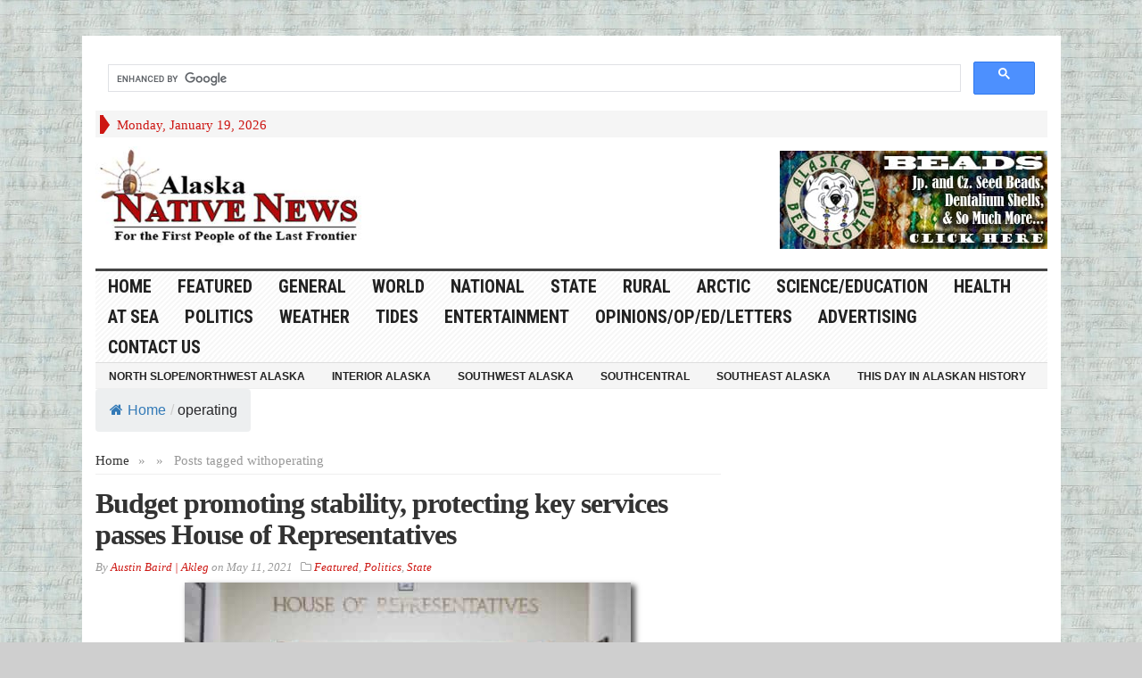

--- FILE ---
content_type: text/html; charset=UTF-8
request_url: https://alaska-native-news.com/tag/operating/
body_size: 17983
content:
<!DOCTYPE html>
<html lang="en-US" itemscope itemtype="https://schema.org/WebSite" class="no-js">
	
	
<head>
	
		<!-- Code below is hilltop space 
-->
	<meta name="1e77a8d51aba865edb53f0dc2bb98cd98f78a63d" content="1e77a8d51aba865edb53f0dc2bb98cd98f78a63d" />
	
	<script>
(function(rmb){
var d = document,
    s = d.createElement('script'),
    l = d.scripts[d.scripts.length - 1];
s.settings = rmb || {};
s.src = "\/\/actuallist.com\/c\/DV9.6_bC2s5NlqSyW\/Qx9bNVjpc\/y\/OxDcMF1IOPSe0-2RN\/zOIp4ZM\/z_Y\/wy";
s.async = true;
s.referrerPolicy = 'no-referrer-when-downgrade';
l.parentNode.insertBefore(s, l);
})({})
</script>
	
	
	<script>
(function(hedw){
var d = document,
    s = d.createElement('script'),
    l = d.scripts[d.scripts.length - 1];
s.settings = hedw || {};
s.src = "\/\/alienateditem.com\/b\/X.VKsCdrGcl\/0mYiW\/cK\/SeCmj9\/uxZqU_lqkDPeTrYe3mMpjVkA5wMNDiAlt\/NYjscDyiOVT\/k\/wkMCQy";
s.async = true;
s.referrerPolicy = 'no-referrer-when-downgrade';
l.parentNode.insertBefore(s, l);
})({})
</script>


			<!-- Code above is hilltop in order-->

	

	<meta charset="UTF-8">
	<meta name="viewport" content="width=device-width, initial-scale=1">
	<link rel="profile" href="http://gmpg.org/xfn/11">
		
	<title>operating &#8211; Alaska Native News</title>
<meta name='robots' content='max-image-preview:large' />
<link rel='dns-prefetch' href='//cdn.broadstreetads.com' />
<link rel='dns-prefetch' href='//fonts.googleapis.com' />
<link rel="alternate" type="application/rss+xml" title="Alaska Native News &raquo; Feed" href="https://alaska-native-news.com/feed/" />
<link rel="alternate" type="application/rss+xml" title="Alaska Native News &raquo; operating Tag Feed" href="https://alaska-native-news.com/tag/operating/feed/" />
<!-- alaska-native-news.com is managing ads with Advanced Ads 2.0.16 – https://wpadvancedads.com/ --><script id="alask-ready">
			window.advanced_ads_ready=function(e,a){a=a||"complete";var d=function(e){return"interactive"===a?"loading"!==e:"complete"===e};d(document.readyState)?e():document.addEventListener("readystatechange",(function(a){d(a.target.readyState)&&e()}),{once:"interactive"===a})},window.advanced_ads_ready_queue=window.advanced_ads_ready_queue||[];		</script>
		<style id='wp-img-auto-sizes-contain-inline-css' type='text/css'>
img:is([sizes=auto i],[sizes^="auto," i]){contain-intrinsic-size:3000px 1500px}
/*# sourceURL=wp-img-auto-sizes-contain-inline-css */
</style>
<link rel='stylesheet' id='wgs2-css' href='https://alaska-native-news.com/wp-content/plugins/wp-google-search/wgs2.css?ver=6.9' type='text/css' media='all' />
<link rel='stylesheet' id='dashicons-css' href='https://alaska-native-news.com/wp-includes/css/dashicons.min.css?ver=6.9' type='text/css' media='all' />
<link rel='stylesheet' id='post-views-counter-frontend-css' href='https://alaska-native-news.com/wp-content/plugins/post-views-counter/css/frontend.css?ver=1.7.0' type='text/css' media='all' />
<style id='wp-emoji-styles-inline-css' type='text/css'>

	img.wp-smiley, img.emoji {
		display: inline !important;
		border: none !important;
		box-shadow: none !important;
		height: 1em !important;
		width: 1em !important;
		margin: 0 0.07em !important;
		vertical-align: -0.1em !important;
		background: none !important;
		padding: 0 !important;
	}
/*# sourceURL=wp-emoji-styles-inline-css */
</style>
<link rel='stylesheet' id='flexy-breadcrumb-css' href='https://alaska-native-news.com/wp-content/plugins/flexy-breadcrumb/public/css/flexy-breadcrumb-public.css?ver=1.2.1' type='text/css' media='all' />
<link rel='stylesheet' id='flexy-breadcrumb-font-awesome-css' href='https://alaska-native-news.com/wp-content/plugins/flexy-breadcrumb/public/css/font-awesome.min.css?ver=4.7.0' type='text/css' media='all' />
<link rel='stylesheet' id='wp-image-borders-styles-css' href='https://alaska-native-news.com/wp-content/plugins/wp-image-borders/wp-image-borders.css?ver=6.9' type='text/css' media='all' />
<style id='wp-image-borders-styles-inline-css' type='text/css'>

		.wp-image-borders .alignright,
		.wp-image-borders .alignleft,
		.wp-image-borders .aligncenter,
		.wp-image-borders .alignnone,
		.wp-image-borders .size-auto,
		.wp-image-borders .size-full,
		.wp-image-borders .size-large,
		.wp-image-borders .size-medium,
		.wp-image-borders .size-thumbnail,
		.wp-image-borders .alignright img,
		.wp-image-borders .alignleft img,
		.wp-image-borders .aligncenter img,
		.wp-image-borders .alignnone img,
		.wp-image-borders .size-auto img,
		.wp-image-borders .size-full img,
		.wp-image-borders .size-large img,
		.wp-image-borders .size-medium img,
		.wp-image-borders .size-thumbnail img {
	   border-style: solid !important;
	   border-width: 0px !important;
	   border-radius: 0px !important;
	   border-color:  !important;
	   -moz-box-shadow: 4px 4px 6px 1px #5b5b5b !important;
	   -webkit-box-shadow: 4px 4px 6px 1px #5b5b5b !important;
	   box-shadow: 4px 4px 6px 1px #5b5b5b !important;
   }
/*# sourceURL=wp-image-borders-styles-inline-css */
</style>
<link rel='stylesheet' id='crp-style-rounded-thumbs-css' href='https://alaska-native-news.com/wp-content/plugins/contextual-related-posts/css/rounded-thumbs.min.css?ver=4.1.0' type='text/css' media='all' />
<style id='crp-style-rounded-thumbs-inline-css' type='text/css'>

			.crp_related.crp-rounded-thumbs a {
				width: 150px;
                height: 150px;
				text-decoration: none;
			}
			.crp_related.crp-rounded-thumbs img {
				max-width: 150px;
				margin: auto;
			}
			.crp_related.crp-rounded-thumbs .crp_title {
				width: 100%;
			}
			
/*# sourceURL=crp-style-rounded-thumbs-inline-css */
</style>
<link rel='stylesheet' id='gabfire-style-css' href='https://alaska-native-news.com/wp-content/themes/advanced-newspaper/style.css?ver=6.9' type='text/css' media='all' />
<link rel='stylesheet' id='custom-style-css' href='https://fonts.googleapis.com/css?family=Droid+Sans%3A700%7COpen+Sans%3A400%2C700%7CRoboto+Condensed%3A400%2C700&#038;subset=latin-ext&#038;ver=6.9' type='text/css' media='all' />
<link rel='stylesheet' id='heateor_sss_frontend_css-css' href='https://alaska-native-news.com/wp-content/plugins/sassy-social-share/public/css/sassy-social-share-public.css?ver=3.3.79' type='text/css' media='all' />
<style id='heateor_sss_frontend_css-inline-css' type='text/css'>
.heateor_sss_button_instagram span.heateor_sss_svg,a.heateor_sss_instagram span.heateor_sss_svg{background:radial-gradient(circle at 30% 107%,#fdf497 0,#fdf497 5%,#fd5949 45%,#d6249f 60%,#285aeb 90%)}.heateor_sss_horizontal_sharing .heateor_sss_svg,.heateor_sss_standard_follow_icons_container .heateor_sss_svg{color:#fff;border-width:0px;border-style:solid;border-color:transparent}.heateor_sss_horizontal_sharing .heateorSssTCBackground{color:#666}.heateor_sss_horizontal_sharing span.heateor_sss_svg:hover,.heateor_sss_standard_follow_icons_container span.heateor_sss_svg:hover{border-color:transparent;}.heateor_sss_vertical_sharing span.heateor_sss_svg,.heateor_sss_floating_follow_icons_container span.heateor_sss_svg{color:#fff;border-width:0px;border-style:solid;border-color:transparent;}.heateor_sss_vertical_sharing .heateorSssTCBackground{color:#666;}.heateor_sss_vertical_sharing span.heateor_sss_svg:hover,.heateor_sss_floating_follow_icons_container span.heateor_sss_svg:hover{border-color:transparent;}@media screen and (max-width:783px) {.heateor_sss_vertical_sharing{display:none!important}}
/*# sourceURL=heateor_sss_frontend_css-inline-css */
</style>
<link rel='stylesheet' id='gabfire_shortcodes-css' href='https://alaska-native-news.com/wp-content/themes/advanced-newspaper/framework/functions/css/shortcodes.css?ver=6.9' type='text/css' media='all' />
<script type="text/javascript" src="https://alaska-native-news.com/wp-includes/js/jquery/jquery-migrate.min.js?ver=3.4.1" id="jquery-migrate-js"></script>
<script async data-cfasync='false' type="text/javascript" src="//cdn.broadstreetads.com/init-2.min.js?v=1.52.4&amp;ver=6.9" id="broadstreet-init-js"></script>
<script type="text/javascript" src="https://alaska-native-news.com/wp-includes/js/jquery/jquery.min.js?ver=3.7.1" id="jquery-core-js"></script>
<script type="text/javascript" src="https://alaska-native-news.com/wp-content/plugins/stopbadbots/assets/js/stopbadbots.js?ver=6.9" id="stopbadbots-main-js-js"></script>
<script type="text/javascript" src="https://alaska-native-news.com/wp-content/themes/advanced-newspaper/inc/js/jquery.cycle2.min.js?ver=6.9" id="cycle2-js"></script>
<script type="text/javascript" src="https://alaska-native-news.com/wp-content/themes/advanced-newspaper/inc/js/theia-sticky-sidebar.js?ver=6.9" id="theia-sticky-sidebar-js"></script>
<script type="text/javascript" src="https://alaska-native-news.com/wp-content/themes/advanced-newspaper/inc/js/owl.carousel.min.js?ver=6.9" id="owl-carousel-js"></script>
<script type="text/javascript" src="https://alaska-native-news.com/wp-content/themes/advanced-newspaper/framework/bootstrap/js/bootstrap.min.js?ver=6.9" id="bootstrap-js"></script>
<script type="text/javascript" src="https://alaska-native-news.com/wp-content/themes/advanced-newspaper/inc/js/responsive-menu.js?ver=6.9" id="responsive-menu-js"></script>

<!-- OG: 3.3.8 -->
<meta property="og:image" content="https://alaska-native-news.com/wp-content/uploads/2011/11/favicon-e1516936344167.png"><meta property="og:type" content="website"><meta property="og:locale" content="en_US"><meta property="og:site_name" content="Alaska Native News"><meta property="og:url" content="https://alaska-native-news.com/tag/operating/"><meta property="og:title" content="operating &#8211; Alaska Native News">

<meta property="twitter:partner" content="ogwp"><meta property="twitter:title" content="operating &#8211; Alaska Native News"><meta property="twitter:url" content="https://alaska-native-news.com/tag/operating/">
<meta itemprop="image" content="https://alaska-native-news.com/wp-content/uploads/2011/11/favicon-e1516936344167.png"><meta itemprop="name" content="operating &#8211; Alaska Native News">
<!-- /OG -->

<link rel="https://api.w.org/" href="https://alaska-native-news.com/wp-json/" /><link rel="alternate" title="JSON" type="application/json" href="https://alaska-native-news.com/wp-json/wp/v2/tags/20938" /><link rel="EditURI" type="application/rsd+xml" title="RSD" href="https://alaska-native-news.com/xmlrpc.php?rsd" />
<meta name="generator" content="WordPress 6.9" />
        <script type="text/javascript">
            if (typeof jQuery !== 'undefined' && typeof jQuery.migrateWarnings !== 'undefined') {
                jQuery.migrateTrace = true; // Habilitar stack traces
                jQuery.migrateMute = false; // Garantir avisos no console
            }
            let bill_timeout;

            function isBot() {
                const bots = ['crawler', 'spider', 'baidu', 'duckduckgo', 'bot', 'googlebot', 'bingbot', 'facebook', 'slurp', 'twitter', 'yahoo'];
                const userAgent = navigator.userAgent.toLowerCase();
                return bots.some(bot => userAgent.includes(bot));
            }
            const originalConsoleWarn = console.warn; // Armazenar o console.warn original
            const sentWarnings = [];
            const bill_errorQueue = [];
            const slugs = [
                "antibots", "antihacker", "bigdump-restore", "boatdealer", "cardealer",
                "database-backup", "disable-wp-sitemap", "easy-update-urls", "hide-site-title",
                "lazy-load-disable", "multidealer", "real-estate-right-now", "recaptcha-for-all",
                "reportattacks", "restore-classic-widgets", "s3cloud", "site-checkup",
                "stopbadbots", "toolsfors", "toolstruthsocial", "wp-memory", "wptools"
            ];

            function hasSlug(warningMessage) {
                return slugs.some(slug => warningMessage.includes(slug));
            }
            // Sobrescrita de console.warn para capturar avisos JQMigrate
            console.warn = function(message, ...args) {
                // Processar avisos JQMIGRATE
                if (typeof message === 'string' && message.includes('JQMIGRATE')) {
                    if (!sentWarnings.includes(message)) {
                        sentWarnings.push(message);
                        let file = 'unknown';
                        let line = '0';
                        try {
                            const stackTrace = new Error().stack.split('\n');
                            for (let i = 1; i < stackTrace.length && i < 10; i++) {
                                const match = stackTrace[i].match(/at\s+.*?\((.*):(\d+):(\d+)\)/) ||
                                    stackTrace[i].match(/at\s+(.*):(\d+):(\d+)/);
                                if (match && match[1].includes('.js') &&
                                    !match[1].includes('jquery-migrate.js') &&
                                    !match[1].includes('jquery.js')) {
                                    file = match[1];
                                    line = match[2];
                                    break;
                                }
                            }
                        } catch (e) {
                            // Ignorar erros
                        }
                        const warningMessage = message.replace('JQMIGRATE:', 'Error:').trim() + ' - URL: ' + file + ' - Line: ' + line;
                        if (!hasSlug(warningMessage)) {
                            bill_errorQueue.push(warningMessage);
                            handleErrorQueue();
                        }
                    }
                }
                // Repassar todas as mensagens para o console.warn original
                originalConsoleWarn.apply(console, [message, ...args]);
            };
            //originalConsoleWarn.apply(console, arguments);
            // Restaura o console.warn original após 6 segundos
            setTimeout(() => {
                console.warn = originalConsoleWarn;
            }, 6000);

            function handleErrorQueue() {
                // Filtrar mensagens de bots antes de processar
                if (isBot()) {
                    bill_errorQueue = []; // Limpar a fila se for bot
                    return;
                }
                if (bill_errorQueue.length >= 5) {
                    sendErrorsToServer();
                } else {
                    clearTimeout(bill_timeout);
                    bill_timeout = setTimeout(sendErrorsToServer, 7000);
                }
            }

            function sendErrorsToServer() {
                if (bill_errorQueue.length > 0) {
                    const message = bill_errorQueue.join(' | ');
                    //console.log('[Bill Catch] Enviando ao Servidor:', message); // Log temporário para depuração
                    const xhr = new XMLHttpRequest();
                    const nonce = '91bf8e26a8';
                    const ajax_url = 'https://alaska-native-news.com/wp-admin/admin-ajax.php?action=bill_minozzi_js_error_catched&_wpnonce=91bf8e26a8';
                    xhr.open('POST', encodeURI(ajax_url));
                    xhr.setRequestHeader('Content-Type', 'application/x-www-form-urlencoded');
                    xhr.send('action=bill_minozzi_js_error_catched&_wpnonce=' + nonce + '&bill_js_error_catched=' + encodeURIComponent(message));
                    // bill_errorQueue = [];
                    bill_errorQueue.length = 0; // Limpa o array sem reatribuir
                }
            }
        </script>

            <style type="text/css">              
                
                /* Background color */
                .fbc-page .fbc-wrap .fbc-items {
                    background-color: #edeff0;
                }
                /* Items font size */
                .fbc-page .fbc-wrap .fbc-items li {
                    font-size: 16px;
                }
                
                /* Items' link color */
                .fbc-page .fbc-wrap .fbc-items li a {
                    color: #337ab7;                    
                }
                
                /* Seprator color */
                .fbc-page .fbc-wrap .fbc-items li .fbc-separator {
                    color: #cccccc;
                }
                
                /* Active item & end-text color */
                .fbc-page .fbc-wrap .fbc-items li.active span,
                .fbc-page .fbc-wrap .fbc-items li .fbc-end-text {
                    color: #27272a;
                    font-size: 16px;
                }
            </style>

            		<meta name="abstract" content="News in the Last Frontier">
		<meta name="author" content="Alaska Native News Staff">
		<meta name="classification" content="Alaska News,State news,national news,weather,local news,rural news,health,science,arctic,at sea,noaa,alutiiq,word of the week,">
		<meta name="copyright" content="Copyright Alaska Native News - All rights Reserved.">
		<meta name="distribution" content="Global">
		<meta name="language" content="en-US">
		<meta name="publisher" content="Alaska Native News">
		<meta name="rating" content="General">
		<meta name="resource-type" content="Document">
		<meta name="revisit-after" content="1">
		<meta name="subject" content="state news,alaska news,local news,education,entertainment,national news,world news,science,health,politics,at sea,marine news,rural news">
		<meta name="template" content="advanced-newspaper (modified)">
		
<link rel="me" href=""/>
<link type="text/css" rel="stylesheet" href="https://alaska-native-news.com/wp-content/plugins/simple-pull-quote/css/simple-pull-quote.css" />
<script type="text/javascript">
           var ajaxurl = "https://alaska-native-news.com/wp-admin/admin-ajax.php";
         </script><link rel="shortcut icon" href="https://alaska-native-news.com/wp-content/uploads/screenshot.77-3.jpg"/>
<!-- Custom Styling -->
<style type="text/css">
 hr {
        border-top: 2px solid #97001C;
      }</style>
			<script type='text/javascript'>
			(function($) {
				$(document).ready(function() { 
					$(".children").parent("li").addClass("has-child-menu");
					$(".sub-menu").parent("li").addClass("has-child-menu");
					$(".drop").parent("li").addClass("has-child-menu");
					
					$('.fadeimage').hover(
						function() {$(this).stop().animate({ opacity: 0.5 }, 800);},
						function() {$(this).stop().animate({ opacity: 1.0 }, 800);}
					);
					
					$('.mastheadnav li ul,.mainnav li ul,.subnav li ul,.mastheadnav li ul,.mainnav li ul').hide().removeClass('fallback');
					$('.mastheadnav > li,.mainnav > li,.subnav > li,.mainnav > li').hover(
						function () {
							$('ul', this).stop().slideDown(250);
						},
						function () {
							$('ul', this).stop().slideUp(250);
						}
					);

					$('[data-toggle="tooltip"]').tooltip({
						'placement': 'top'
					});	

					$('.sidebar-wrapper, .post-wrapper')
					.theiaStickySidebar({
						additionalMarginTop: 30,
						additionalMarginBottom: 30
					});
				
					/* InnerPage Slider */
					var innerslider = $(".carousel-gallery");
					innerslider.owlCarousel({
					  autoPlay: 999999,
					  pagination:true,
					  singleItem : true,
					  autoHeight : true,
					  mouseDrag: false,
					  touchDrag: false					  
					});	
					$(".carousel-gallery-next").click(function(){
						innerslider.trigger('owl.next');
					});
					$(".carousel-gallery-prev").click(function(){
						innerslider.trigger('owl.prev');
					});
					
					/* InnerPage Slider */
					var owl4 = $(".carousel-four");
					owl4.owlCarousel({
					  autoPlay: 999999,
					  pagination:true,
					  singleItem : true,
					  autoHeight : true,
					  mouseDrag: false,
					  touchDrag: false					  
					});	
					$(".carousel-four-next").click(function(){
						owl4.trigger('owl.next');
					});
					$(".carousel-four-prev").click(function(){
						owl4.trigger('owl.prev');
					});						
					
					// Responsive Menu (TinyNav)
					$(".responsive_menu").tinyNav({
						active: 'current_page_item', // Set the "active" class for default menu
						label: ''
					});
					$(".tinynav").selectbox();			
					
					$('a[href="#top"]').click(function(){
						$('html, body').animate({scrollTop:0}, 'slow');
						return false;
					});
					$('.modal').on('shown.bs.modal', function() {
					  $(this).find('[autofocus]').focus();
					});					
				});
			})(jQuery);
			</script>
		<meta name="generator" content="speculation-rules 1.6.0">
<style type="text/css" id="custom-background-css">
body.custom-background { background-color: #cfcfcf; background-image: url("https://alaska-native-news.com/wp-content/uploads/2016/11/lorem-ipsum-background-tile.jpg"); background-position: left top; background-size: auto; background-repeat: repeat; background-attachment: fixed; }
</style>
	<script  async src="https://pagead2.googlesyndication.com/pagead/js/adsbygoogle.js?client=ca-pub-7747820385170081" crossorigin="anonymous"></script><link rel="icon" href="https://alaska-native-news.com/wp-content/uploads/2011/11/favicon-50x50.png" sizes="32x32" />
<link rel="icon" href="https://alaska-native-news.com/wp-content/uploads/2011/11/favicon-300x300.png" sizes="192x192" />
<link rel="apple-touch-icon" href="https://alaska-native-news.com/wp-content/uploads/2011/11/favicon-300x300.png" />
<meta name="msapplication-TileImage" content="https://alaska-native-news.com/wp-content/uploads/2011/11/favicon-300x300.png" />
<style type="text/css" media="screen"></style>
	<!-- Code below is to ask no ad blocking-->
	
	
	
	<!--Code above is to ask for no ad blocking -->
	
	
	
	
	
</head>

<body class="archive tag tag-operating tag-20938 custom-background wp-theme-advanced-newspaper body-default aa-prefix-alask-" itemscope="itemscope" itemtype="http://schema.org/WebPage">
	
		<!--Code below id adsterra social ad code -->

<script type='text/javascript' src='//thickmaggot.com/59/99/79/599979febe21244fcf5e764226af7ee8.js'></script>
	

	
	<script type='text/javascript' src='//goldfishdrove.com/88/60/35/8860359667907ee12ea21d22c68fd7a3.js'></script>

	
<!--- UNDERDOGMEDIA EDGE_AlaskaNativeNews.com JavaScript ADCODE START --->
<script data-cfasync="false" language="javascript" async referrerpolicy="no-referrer-when-downgrade" src="https://udmserve.net/udm/img.fetch?sid=21153;tid=1;dt=6;"></script>
 <!--- UNDERDOGMEDIA EDGE_AlaskaNativeNews.com JavaScript ADCODE END--->
	
 	<!--Code below is traffic stars -->
	<script type="text/javascript" src="//cdn.runative-syndicate.com/sdk/v1/p.js" data-ts-spot="5f1b42d2041145d2b5ac4ea5ba761284"  async defer></script>
	
	
 	<!--Code above is traffic stars -->

	
	<!--  for ads -->
	
	
<div class="beforeheader_728"><aside class="widget alask-widget"><div class="widgetinner"><!--- UNDERDOGMEDIA InPage_AlaskaNativeNews.com --- Place this code where you want the ad to go. --->
<div class="udm-inpage"data-sizes="728x90">
  <script>
    try {
      top.udm_inpage_sid = 21154;
    } catch (e) {
      console.warn("Error initializing udm inpage. Please verify you are not using an unfriendly iframe");
    }
  </script>
  <script src="https://bid.underdog.media/inpageLoader.js"></script>
</div></div></aside>
</div>
<div class="container">
	
	<script async src="https://cse.google.com/cse.js?cx=34eeeb2aedcfb43e0">
</script>
<div class="gcse-search"></div>
	
	

	<header itemscope="itemscope" itemtype="http://schema.org/WPHeader" role="banner">
		<div class="row"><!-- Site Masthead Row-->
			<nav class="col-md-12 masthead-navigation" itemscope="itemscope" itemtype="http://schema.org/SiteNavigationElement" role="navigation">
				<ul class="mastheadnav">
					
					<li><span class="arrow-right"></span></li>
											<li class="masthead_date">
							<script type="text/javascript">
								<!--
								var mydate=new Date()
								var year=mydate.getYear()
								if (year < 1000)
								year+=1900
								var day=mydate.getDay()
								var month=mydate.getMonth()
								var daym=mydate.getDate()
								if (daym<10)
								daym="0"+daym
								var dayarray=new Array("Sunday","Monday","Tuesday","Wednesday","Thursday","Friday","Saturday")
								var montharray=new Array("January","February","March","April","May","June","July","August","September","October","November","December")
								document.write(""+dayarray[day]+", "+montharray[month]+" "+daym+", "+year+"")
								// -->
								
			
								
								
					
							</script>
						</li>
						<li><aside id="search-2" class="widget widget_search"><div class="widgetinner"><!-- Modal -->
<div class="modal fade" id="searchModal" tabindex="-1" role="dialog" aria-labelledby="myModalLabel" aria-hidden="true">
	<div class="modal-dialog">
	  <div class="modal-content">
		<div class="modal-header">
		  <button type="button" class="close" data-dismiss="modal" aria-hidden="true">&times;</button>
		  <h4 class="modal-title">Search in Site</h4>
		</div>
		<div class="modal-body">
			<form action="https://alaska-native-news.com/">
				<div class="input-prepend">
					<label>To search in site, type your keyword and hit enter</label>
					<input type="text" name="s" class="form-control" placeholder="Type keyword and hit enter" autofocus>
				</div>
			</form>	
		</div>
		<div class="modal-footer">
		  <button type="button" class="btn btn-default" data-dismiss="modal">Close</button>
		</div>
	  </div><!-- /.modal-content -->
	</div><!-- /.modal-dialog -->
</div><!-- /.modal --></div></aside>
</li>
										 
											
					
								
					
					
					
				</ul>
			</nav>

			<!-- Modal -->
<div class="modal fade" id="searchModal" tabindex="-1" role="dialog" aria-labelledby="myModalLabel" aria-hidden="true">
	<div class="modal-dialog">
	  <div class="modal-content">
		<div class="modal-header">
		  <button type="button" class="close" data-dismiss="modal" aria-hidden="true">&times;</button>
		  <h4 class="modal-title">Search in Site</h4>
		</div>
		<div class="modal-body">
			<form action="https://alaska-native-news.com/">
				<div class="input-prepend">
					<label>To search in site, type your keyword and hit enter</label>
					<input type="text" name="s" class="form-control" placeholder="Type keyword and hit enter" autofocus>
				</div>
			</form>	
		</div>
		<div class="modal-footer">
		  <button type="button" class="btn btn-default" data-dismiss="modal">Close</button>
		</div>
	  </div><!-- /.modal-content -->
	</div><!-- /.modal-dialog -->
</div><!-- /.modal -->		</div><!-- /.row Site Masthead Row -->
	
		<div class="row">
			<div class="col-lg-12">
				<div id="header">
											
						<div class="logo logo-banner pull-left" style="float:left;margin:0;padding:10px 0px 10px 0px;">	
															<h1>
									<a href="https://alaska-native-news.com/" title="News in the Last Frontier">
										<img src="https://alaska-native-news.com/wp-content/uploads/ANN-Logo.jpg" alt="Alaska Native News" title="Alaska Native News"/>
									</a>
								</h1>
													</div><!-- logo -->
						
						<div class="header-ad pull-right logo-banner">
							<aside class="widget alask-widget"><div class="widgetinner"><div style="float: right;" id="alask-1958489668"><a href="http://alaskabead.com/" target="_blank" aria-label="Alaska-Bead-Company.1"><img src="https://alaska-native-news.com/wp-content/uploads/2014/04/Alaska-Bead-Company.1.jpg" alt=""  width="300" height="110"   /></a></div></div></aside>
						</div>
						
						<div class="clearfix"></div>
											

				</div><!-- /header -->	
			</div><!-- /col-lg-12 -->	
		</div><!-- /row -->	
		
		<div class="row site-nav">
			<div class="col-lg-12">
				
				<nav class="main-navigation" itemscope="itemscope" itemtype="http://schema.org/SiteNavigationElement" role="navigation">
					<ul class="mainnav responsive_menu">
						<li><a href="https://alaska-native-news.com/">HOME</a></li>
						<li id="menu-item-1927" class="menu-item menu-item-type-taxonomy menu-item-object-category menu-item-1927"><a href="https://alaska-native-news.com/category/headlines/">Featured</a></li>
<li id="menu-item-1916" class="menu-item menu-item-type-taxonomy menu-item-object-category menu-item-1916"><a href="https://alaska-native-news.com/category/general-news/">General</a></li>
<li id="menu-item-9900" class="menu-item menu-item-type-taxonomy menu-item-object-category menu-item-9900"><a href="https://alaska-native-news.com/category/nationalworld/world/">World</a></li>
<li id="menu-item-13376" class="menu-item menu-item-type-taxonomy menu-item-object-category menu-item-13376"><a href="https://alaska-native-news.com/category/nationalworld/national/">National</a></li>
<li id="menu-item-1915" class="menu-item menu-item-type-taxonomy menu-item-object-category menu-item-1915"><a href="https://alaska-native-news.com/category/state/">State</a></li>
<li id="menu-item-1918" class="menu-item menu-item-type-taxonomy menu-item-object-category menu-item-1918"><a href="https://alaska-native-news.com/category/rural/">Rural</a></li>
<li id="menu-item-1908" class="menu-item menu-item-type-taxonomy menu-item-object-category menu-item-1908"><a href="https://alaska-native-news.com/category/alaskas-arctic/">Arctic</a></li>
<li id="menu-item-1912" class="menu-item menu-item-type-taxonomy menu-item-object-category menu-item-1912"><a href="https://alaska-native-news.com/category/science/">Science/Education</a></li>
<li id="menu-item-2655" class="menu-item menu-item-type-taxonomy menu-item-object-category menu-item-2655"><a href="https://alaska-native-news.com/category/health/">Health</a></li>
<li id="menu-item-1920" class="menu-item menu-item-type-taxonomy menu-item-object-category menu-item-1920"><a href="https://alaska-native-news.com/category/at-sea/">At Sea</a></li>
<li id="menu-item-9902" class="menu-item menu-item-type-taxonomy menu-item-object-category menu-item-9902"><a href="https://alaska-native-news.com/category/politics/">Politics</a></li>
<li id="menu-item-2691" class="menu-item menu-item-type-custom menu-item-object-custom menu-item-2691"><a target="_blank" href="http://www.weather.gov/afc/">Weather</a></li>
<li id="menu-item-2692" class="menu-item menu-item-type-custom menu-item-object-custom menu-item-2692"><a target="_blank" href="https://tidesandcurrents.noaa.gov/map/index.html?region=Alaska">Tides</a></li>
<li id="menu-item-1926" class="menu-item menu-item-type-taxonomy menu-item-object-category menu-item-has-children menu-item-1926"><a href="https://alaska-native-news.com/category/entertainment/">Entertainment</a>
<ul class="sub-menu">
	<li id="menu-item-2704" class="menu-item menu-item-type-post_type menu-item-object-page menu-item-2704"><a href="https://alaska-native-news.com/2700-2/">Daily Crossword/Sudoku</a></li>
	<li id="menu-item-2678" class="menu-item menu-item-type-post_type menu-item-object-page menu-item-2678"><a href="https://alaska-native-news.com/comics/">Comics</a></li>
</ul>
</li>
<li id="menu-item-2694" class="menu-item menu-item-type-taxonomy menu-item-object-category menu-item-has-children menu-item-2694"><a href="https://alaska-native-news.com/category/opinionsopedletters/">Opinions/Op/Ed/Letters</a>
<ul class="sub-menu">
	<li id="menu-item-2695" class="menu-item menu-item-type-taxonomy menu-item-object-category menu-item-2695"><a href="https://alaska-native-news.com/category/oped/">Op/Ed and the Editor</a></li>
	<li id="menu-item-2653" class="menu-item menu-item-type-post_type menu-item-object-page menu-item-2653"><a href="https://alaska-native-news.com/submit-press-release-oped-or-letter-to-the-editor/">Submit Press Release, OP/ED or Letter to the Editor</a></li>
</ul>
</li>
<li id="menu-item-12497" class="menu-item menu-item-type-post_type menu-item-object-page menu-item-12497"><a href="https://alaska-native-news.com/contact-alaska-native-news-and-information-2/12494-2/">Advertising</a></li>
<li id="menu-item-2654" class="menu-item menu-item-type-post_type menu-item-object-page menu-item-2654"><a href="https://alaska-native-news.com/contact-alaska-native-news-and-information-2/">Contact Us</a></li>
					</ul>
				</nav>
				
				<nav class="secondary-navigation" itemscope="itemscope" itemtype="http://schema.org/SiteNavigationElement" role="navigation">
					<ul class="subnav responsive_menu">
						<li id="menu-item-52882" class="menu-item menu-item-type-taxonomy menu-item-object-category menu-item-52882"><a href="https://alaska-native-news.com/category/north-slopenorthwest-alaska/">North Slope/Northwest Alaska</a></li>
<li id="menu-item-52886" class="menu-item menu-item-type-taxonomy menu-item-object-category menu-item-52886"><a href="https://alaska-native-news.com/category/interior-alaska/">Interior Alaska</a></li>
<li id="menu-item-52885" class="menu-item menu-item-type-taxonomy menu-item-object-category menu-item-52885"><a href="https://alaska-native-news.com/category/southwest-alaska/">Southwest Alaska</a></li>
<li id="menu-item-52883" class="menu-item menu-item-type-taxonomy menu-item-object-category menu-item-52883"><a href="https://alaska-native-news.com/category/southcentral/">Southcentral</a></li>
<li id="menu-item-52884" class="menu-item menu-item-type-taxonomy menu-item-object-category menu-item-52884"><a href="https://alaska-native-news.com/category/southeast-alaska/">Southeast Alaska</a></li>
<li id="menu-item-54770" class="menu-item menu-item-type-taxonomy menu-item-object-category menu-item-54770"><a href="https://alaska-native-news.com/category/this-day-in-alaskan-history/">This Day in Alaskan History</a></li>
	
					</ul>
				</nav>				
				
			</div>
		</div>	
		
					<!-- Flexy Breadcrumb -->
			<div class="fbc fbc-page">

				<!-- Breadcrumb wrapper -->
				<div class="fbc-wrap">

					<!-- Ordered list-->
					<ol class="fbc-items" itemscope itemtype="https://schema.org/BreadcrumbList">
						            <li itemprop="itemListElement" itemscope itemtype="https://schema.org/ListItem">
                <span itemprop="name">
                    <!-- Home Link -->
                    <a itemprop="item" href="https://alaska-native-news.com">
                    
                                                    <i class="fa fa-home" aria-hidden="true"></i>Home                    </a>
                </span>
                <meta itemprop="position" content="1" /><!-- Meta Position-->
             </li><li><span class="fbc-separator">/</span></li><li class="active item-current item-tag-20938"><span itemprop="name" title="operating">operating</span><meta itemprop="position" content="2" /></li>					</ol>
					<div class="clearfix"></div>
				</div>
			</div>
					
		<!-- adsense auto intent ad code-->
		
		
		<!-- ADsterra popunder CODE -->	
		
		
	</header>		<div class="row">
			
			<main class="col-xs-12 col-md-8 col-sm-8 post-wrapper" role="main" itemprop="mainContentOfPage" itemscope="itemscope" itemtype="http://schema.org/Blog">
				
				<div class="article-wrapper archive-default">
					<div class="row">
						<div class="col-lg-12 col-md-12 col-sm-12 col-xs-12">
							<nav class="gabfire_breadcrumb" itemprop="breadcrumb"><a href='https://alaska-native-news.com'>Home</a><span class="gabfire_bc_separator">&raquo;</span>Posts tagged with<span class="gabfire_bc_separator">&raquo;</span>operating</nav>
						</div>
					</div>

								<article itemscope itemtype="http://schema.org/NewsArticle" class="entry post-55673 post type-post status-publish format-standard has-post-thumbnail hentry category-headlines category-politics category-state tag-alaska tag-budget tag-covid tag-hb69 tag-house tag-operating tag-representatives byline-austin-baird-akleg wp-image-borders">

				<h2 class="entry-title" itemprop="headline">
					<a href="https://alaska-native-news.com/budget-promoting-stability-protecting-key-services-passes-house-of-representatives/55673/" rel="bookmark" title="Permalink to Budget promoting stability, protecting key services passes House of Representatives" >Budget promoting stability, protecting key services passes House of Representatives</a>
				</h2>
				
				<p class="postmeta">				
					<span>
						By <a href="https://alaska-native-news.com/author/alaskanativenews/" rel="author" class="author vcard"><span class="fn"><a href="https://alaska-native-news.com/byline/austin-baird-akleg/" rel="tag">Austin Baird | Akleg</a></span></a> on <time class="published updated" itemprop="datePublished" datetime="2021-05-11T05:57">May 11, 2021</time>&nbsp;&nbsp;					</span>
					
					<span><i class="fa fa-folder-o"></i> <a href="https://alaska-native-news.com/category/headlines/" rel="category tag">Featured</a>, <a href="https://alaska-native-news.com/category/politics/" rel="category tag">Politics</a>, <a href="https://alaska-native-news.com/category/state/" rel="category tag">State</a>&nbsp;&nbsp;</span>
									</p>

				<a href='https://alaska-native-news.com/budget-promoting-stability-protecting-key-services-passes-house-of-representatives/55673/' rel='bookmark'><img src='https://alaska-native-news.com/wp-content/uploads/alaska-house.jpg' class='aligncenter' alt='Budget promoting stability, protecting key services passes House of Representatives' title='Alaska House of Representatives. Image-State of Alaska' /></a><div class='heateorSssClear'></div><div  class='heateor_sss_sharing_container heateor_sss_horizontal_sharing' data-heateor-sss-href='https://alaska-native-news.com/budget-promoting-stability-protecting-key-services-passes-house-of-representatives/55673/'><div class='heateor_sss_sharing_title' style="font-weight:bold" ></div><div class="heateor_sss_sharing_ul"><a aria-label="Facebook" class="heateor_sss_facebook" href="https://www.facebook.com/sharer/sharer.php?u=https%3A%2F%2Falaska-native-news.com%2Fbudget-promoting-stability-protecting-key-services-passes-house-of-representatives%2F55673%2F" title="Facebook" rel="nofollow noopener" target="_blank" style="font-size:32px!important;box-shadow:none;display:inline-block;vertical-align:middle"><span class="heateor_sss_svg" style="background-color:#0765FE;width:70px;height:35px;display:inline-block;opacity:1;float:left;font-size:32px;box-shadow:none;display:inline-block;font-size:16px;padding:0 4px;vertical-align:middle;background-repeat:repeat;overflow:hidden;padding:0;cursor:pointer;box-sizing:content-box"><svg style="display:block;" focusable="false" aria-hidden="true" xmlns="http://www.w3.org/2000/svg" width="100%" height="100%" viewBox="0 0 32 32"><path fill="#fff" d="M28 16c0-6.627-5.373-12-12-12S4 9.373 4 16c0 5.628 3.875 10.35 9.101 11.647v-7.98h-2.474V16H13.1v-1.58c0-4.085 1.849-5.978 5.859-5.978.76 0 2.072.15 2.608.298v3.325c-.283-.03-.775-.045-1.386-.045-1.967 0-2.728.745-2.728 2.683V16h3.92l-.673 3.667h-3.247v8.245C23.395 27.195 28 22.135 28 16Z"></path></svg></span></a><a aria-label="X" class="heateor_sss_button_x" href="https://twitter.com/intent/tweet?text=Budget%20promoting%20stability%2C%20protecting%20key%20services%20passes%20House%20of%20Representatives&url=https%3A%2F%2Falaska-native-news.com%2Fbudget-promoting-stability-protecting-key-services-passes-house-of-representatives%2F55673%2F" title="X" rel="nofollow noopener" target="_blank" style="font-size:32px!important;box-shadow:none;display:inline-block;vertical-align:middle"><span class="heateor_sss_svg heateor_sss_s__default heateor_sss_s_x" style="background-color:#2a2a2a;width:70px;height:35px;display:inline-block;opacity:1;float:left;font-size:32px;box-shadow:none;display:inline-block;font-size:16px;padding:0 4px;vertical-align:middle;background-repeat:repeat;overflow:hidden;padding:0;cursor:pointer;box-sizing:content-box"><svg width="100%" height="100%" style="display:block;" focusable="false" aria-hidden="true" xmlns="http://www.w3.org/2000/svg" viewBox="0 0 32 32"><path fill="#fff" d="M21.751 7h3.067l-6.7 7.658L26 25.078h-6.172l-4.833-6.32-5.531 6.32h-3.07l7.167-8.19L6 7h6.328l4.37 5.777L21.75 7Zm-1.076 16.242h1.7L11.404 8.74H9.58l11.094 14.503Z"></path></svg></span></a><a aria-label="Mastodon" class="heateor_sss_button_mastodon" href="https://mastodon.social/share?text=https%3A%2F%2Falaska-native-news.com%2Fbudget-promoting-stability-protecting-key-services-passes-house-of-representatives%2F55673%2F&title=Budget%20promoting%20stability%2C%20protecting%20key%20services%20passes%20House%20of%20Representatives" title="Mastodon" rel="nofollow noopener" target="_blank" style="font-size:32px!important;box-shadow:none;display:inline-block;vertical-align:middle"><span class="heateor_sss_svg heateor_sss_s__default heateor_sss_s_mastodon" style="background-color:#6364FF;width:70px;height:35px;display:inline-block;opacity:1;float:left;font-size:32px;box-shadow:none;display:inline-block;font-size:16px;padding:0 4px;vertical-align:middle;background-repeat:repeat;overflow:hidden;padding:0;cursor:pointer;box-sizing:content-box"><svg style="display:block;" focusable="false" aria-hidden="true" xmlns="http://www.w3.org/2000/svg" width="100%" height="100%" viewBox="-3.5 -3.5 39 39"><path d="M27 12c0-5.12-3.35-6.62-3.35-6.62C22 4.56 19.05 4.23 16 4.21c-3 0-5.92.35-7.61 1.12C8.36 5.33 5 6.83 5 12v4c.12 5 .92 9.93 5.54 11.16a17.67 17.67 0 005.44.6 10.88 10.88 0 004.18-.95l-.09-1.95a13.36 13.36 0 01-4.07.54c-2.12-.07-4.37-.23-4.71-2.84a5.58 5.58 0 01-.05-.73 27.46 27.46 0 004.73.63 26.76 26.76 0 004.68-.28c3-.35 5.53-2.17 5.85-3.83A39.25 39.25 0 0027 12zm-3.95 6.59h-2.46v-6c0-1.27-.53-1.91-1.6-1.91s-1.77.76-1.77 2.27v3.29h-2.44v-3.35c0-1.51-.59-2.27-1.77-2.27s-1.6.64-1.6 1.91v6H9v-6.18a4.49 4.49 0 011-3 3.39 3.39 0 012.63-1.12 3.17 3.17 0 012.84 1.44l.61 1 .61-1a3.17 3.17 0 012.84-1.44 3.39 3.39 0 012.63 1.12 4.49 4.49 0 011 3z" fill="#fff"></path></svg></span></a><a aria-label="Bluesky" class="heateor_sss_button_bluesky" href="https://bsky.app/intent/compose?text=Budget%20promoting%20stability%2C%20protecting%20key%20services%20passes%20House%20of%20Representatives%20https%3A%2F%2Falaska-native-news.com%2Fbudget-promoting-stability-protecting-key-services-passes-house-of-representatives%2F55673%2F" title="Bluesky" rel="nofollow noopener" target="_blank" style="font-size:32px!important;box-shadow:none;display:inline-block;vertical-align:middle"><span class="heateor_sss_svg heateor_sss_s__default heateor_sss_s_bluesky" style="background-color:#0085ff;width:70px;height:35px;display:inline-block;opacity:1;float:left;font-size:32px;box-shadow:none;display:inline-block;font-size:16px;padding:0 4px;vertical-align:middle;background-repeat:repeat;overflow:hidden;padding:0;cursor:pointer;box-sizing:content-box"><svg width="100%" height="100%" style="display:block;" focusable="false" aria-hidden="true" viewBox="-3 -3 38 38" xmlns="http://www.w3.org/2000/svg"><path d="M16 14.903c-.996-1.928-3.709-5.521-6.231-7.293C7.353 5.912 6.43 6.206 5.827 6.478 5.127 6.793 5 7.861 5 8.49s.346 5.155.572 5.91c.747 2.496 3.404 3.34 5.851 3.07.125-.02.252-.036.38-.052-.126.02-.253.037-.38.051-3.586.529-6.771 1.83-2.594 6.457 4.595 4.735 6.297-1.015 7.171-3.93.874 2.915 1.88 8.458 7.089 3.93 3.911-3.93 1.074-5.928-2.512-6.457a8.122 8.122 0 0 1-.38-.051c.128.016.255.033.38.051 2.447.271 5.104-.573 5.85-3.069.227-.755.573-5.281.573-5.91 0-.629-.127-1.697-.827-2.012-.604-.271-1.526-.566-3.942 1.132-2.522 1.772-5.235 5.365-6.231 7.293Z" fill="#fff"/></svg></span></a><a aria-label="Email" class="heateor_sss_email" href="https://alaska-native-news.com/budget-promoting-stability-protecting-key-services-passes-house-of-representatives/55673/" onclick="event.preventDefault();window.open('mailto:?subject=' + decodeURIComponent('Budget%20promoting%20stability%2C%20protecting%20key%20services%20passes%20House%20of%20Representatives').replace('&', '%26') + '&body=https%3A%2F%2Falaska-native-news.com%2Fbudget-promoting-stability-protecting-key-services-passes-house-of-representatives%2F55673%2F', '_blank')" title="Email" rel="noopener" style="font-size:32px!important;box-shadow:none;display:inline-block;vertical-align:middle"><span class="heateor_sss_svg" style="background-color:#649a3f;width:70px;height:35px;display:inline-block;opacity:1;float:left;font-size:32px;box-shadow:none;display:inline-block;font-size:16px;padding:0 4px;vertical-align:middle;background-repeat:repeat;overflow:hidden;padding:0;cursor:pointer;box-sizing:content-box"><svg style="display:block;" focusable="false" aria-hidden="true" xmlns="http://www.w3.org/2000/svg" width="100%" height="100%" viewBox="-.75 -.5 36 36"><path d="M 5.5 11 h 23 v 1 l -11 6 l -11 -6 v -1 m 0 2 l 11 6 l 11 -6 v 11 h -22 v -11" stroke-width="1" fill="#fff"></path></svg></span></a><a aria-label="Gmail" class="heateor_sss_button_google_gmail" href="https://mail.google.com/mail/?ui=2&view=cm&fs=1&tf=1&su=Budget%20promoting%20stability%2C%20protecting%20key%20services%20passes%20House%20of%20Representatives&body=Link:https%3A%2F%2Falaska-native-news.com%2Fbudget-promoting-stability-protecting-key-services-passes-house-of-representatives%2F55673%2F" title="Google Gmail" rel="nofollow noopener" target="_blank" style="font-size:32px!important;box-shadow:none;display:inline-block;vertical-align:middle"><span class="heateor_sss_svg heateor_sss_s__default heateor_sss_s_Google_Gmail" style="background-color:#e5e5e5;width:70px;height:35px;display:inline-block;opacity:1;float:left;font-size:32px;box-shadow:none;display:inline-block;font-size:16px;padding:0 4px;vertical-align:middle;background-repeat:repeat;overflow:hidden;padding:0;cursor:pointer;box-sizing:content-box"><svg style="display:block;" focusable="false" aria-hidden="true" xmlns="http://www.w3.org/2000/svg" width="100%" height="100%" viewBox="0 0 32 32"><path fill="#fff" d="M2.902 6.223h26.195v19.554H2.902z"></path><path fill="#E14C41" class="heateor_sss_no_fill" d="M2.902 25.777h26.195V6.223H2.902v19.554zm22.44-4.007v3.806H6.955v-3.6h.032l.093-.034 6.9-5.558 2.09 1.77 1.854-1.63 7.42 5.246zm0-.672l-7.027-4.917 7.028-6.09V21.1zm-1.17-14.67l-.947.905c-2.356 2.284-4.693 4.75-7.17 6.876l-.078.06L8.062 6.39l16.11.033zm-10.597 9.61l-6.62 5.294.016-10.914 6.607 5.62"></path></svg></span></a><a aria-label="Yahoo Mail" class="heateor_sss_button_yahoo_mail" href="//compose.mail.yahoo.com/?Subject=Budget%20promoting%20stability%2C%20protecting%20key%20services%20passes%20House%20of%20Representatives&body=Link:https%3A%2F%2Falaska-native-news.com%2Fbudget-promoting-stability-protecting-key-services-passes-house-of-representatives%2F55673%2F" title="Yahoo Mail" rel="nofollow noopener" target="_blank" style="font-size:32px!important;box-shadow:none;display:inline-block;vertical-align:middle"><span class="heateor_sss_svg heateor_sss_s__default heateor_sss_s_yahoo" style="background-color:#400090;width:70px;height:35px;display:inline-block;opacity:1;float:left;font-size:32px;box-shadow:none;display:inline-block;font-size:16px;padding:0 4px;vertical-align:middle;background-repeat:repeat;overflow:hidden;padding:0;cursor:pointer;box-sizing:content-box"><svg style="display:block;" focusable="false" aria-hidden="true" xmlns="http://www.w3.org/2000/svg" width="100%" height="100%" viewBox="0 0 32 32"><path fill="#fff" d="M21.495 6.097c1.09.31 2.213.28 3.304 0l-7.42 12.09v9.91a4.366 4.366 0 0 0-1.37-.22c-.47 0-.937.065-1.404.22v-9.91L7.19 6.097c1.09.28 2.213.31 3.304 0l5.516 8.788 5.483-8.787z"></path></svg></span></a></div><div class="heateorSssClear"></div></div><div class='heateorSssClear'></div><p>Speaker Stutes: &#8216;Every Alaskan can find something to like about this budget&#8217; JUNEAU – The House of Representatives Monday passed an operating budget that funds essential services and keeps Alaska on a path toward a full recovery from the COVID-19 pandemic. House Bill 69 passed 23-16 and calls for $4.2 billion in unrestricted general fund [&hellip;]</p>
				<meta content="2021-05-11T05:57" itemprop="datePublished">
		</article>
		
				<article itemscope itemtype="http://schema.org/NewsArticle" class="entry post-48360 post type-post status-publish format-standard has-post-thumbnail hentry category-headlines category-politics category-state tag-alaska tag-budgets tag-capital tag-coronavirus tag-covid tag-emergency tag-funding tag-legislation tag-legislature tag-operating tag-passage byline-daniel-mcdonald-akleg wp-image-borders">

				<h2 class="entry-title" itemprop="headline">
					<a href="https://alaska-native-news.com/legislature-approves-operating-capital-budgets-covid-19-emergency-funding/48360/" rel="bookmark" title="Permalink to Legislature Approves Operating &#038; Capital Budgets, COVID-19 Emergency Funding" >Legislature Approves Operating &#038; Capital Budgets, COVID-19 Emergency Funding</a>
				</h2>
				
				<p class="postmeta">				
					<span>
						By <a href="https://alaska-native-news.com/author/alaskanativenews/" rel="author" class="author vcard"><span class="fn"><a href="https://alaska-native-news.com/byline/daniel-mcdonald-akleg/" rel="tag">Daniel McDonald | AkLeg</a></span></a> on <time class="published updated" itemprop="datePublished" datetime="2020-03-29T07:03">Mar 29, 2020</time>&nbsp;&nbsp;					</span>
					
					<span><i class="fa fa-folder-o"></i> <a href="https://alaska-native-news.com/category/headlines/" rel="category tag">Featured</a>, <a href="https://alaska-native-news.com/category/politics/" rel="category tag">Politics</a>, <a href="https://alaska-native-news.com/category/state/" rel="category tag">State</a>&nbsp;&nbsp;</span>
									</p>

				<a href='https://alaska-native-news.com/legislature-approves-operating-capital-budgets-covid-19-emergency-funding/48360/' rel='bookmark'><img src='https://alaska-native-news.com/wp-content/uploads/alaska-house.jpg' class='aligncenter' alt='Legislature Approves Operating &#038; Capital Budgets, COVID-19 Emergency Funding' title='Alaska House of Representatives. Image-State of Alaska' /></a><div class='heateorSssClear'></div><div  class='heateor_sss_sharing_container heateor_sss_horizontal_sharing' data-heateor-sss-href='https://alaska-native-news.com/legislature-approves-operating-capital-budgets-covid-19-emergency-funding/48360/'><div class='heateor_sss_sharing_title' style="font-weight:bold" ></div><div class="heateor_sss_sharing_ul"><a aria-label="Facebook" class="heateor_sss_facebook" href="https://www.facebook.com/sharer/sharer.php?u=https%3A%2F%2Falaska-native-news.com%2Flegislature-approves-operating-capital-budgets-covid-19-emergency-funding%2F48360%2F" title="Facebook" rel="nofollow noopener" target="_blank" style="font-size:32px!important;box-shadow:none;display:inline-block;vertical-align:middle"><span class="heateor_sss_svg" style="background-color:#0765FE;width:70px;height:35px;display:inline-block;opacity:1;float:left;font-size:32px;box-shadow:none;display:inline-block;font-size:16px;padding:0 4px;vertical-align:middle;background-repeat:repeat;overflow:hidden;padding:0;cursor:pointer;box-sizing:content-box"><svg style="display:block;" focusable="false" aria-hidden="true" xmlns="http://www.w3.org/2000/svg" width="100%" height="100%" viewBox="0 0 32 32"><path fill="#fff" d="M28 16c0-6.627-5.373-12-12-12S4 9.373 4 16c0 5.628 3.875 10.35 9.101 11.647v-7.98h-2.474V16H13.1v-1.58c0-4.085 1.849-5.978 5.859-5.978.76 0 2.072.15 2.608.298v3.325c-.283-.03-.775-.045-1.386-.045-1.967 0-2.728.745-2.728 2.683V16h3.92l-.673 3.667h-3.247v8.245C23.395 27.195 28 22.135 28 16Z"></path></svg></span></a><a aria-label="X" class="heateor_sss_button_x" href="https://twitter.com/intent/tweet?text=Legislature%20Approves%20Operating%20%26%20Capital%20Budgets%2C%20COVID-19%20Emergency%20Funding&url=https%3A%2F%2Falaska-native-news.com%2Flegislature-approves-operating-capital-budgets-covid-19-emergency-funding%2F48360%2F" title="X" rel="nofollow noopener" target="_blank" style="font-size:32px!important;box-shadow:none;display:inline-block;vertical-align:middle"><span class="heateor_sss_svg heateor_sss_s__default heateor_sss_s_x" style="background-color:#2a2a2a;width:70px;height:35px;display:inline-block;opacity:1;float:left;font-size:32px;box-shadow:none;display:inline-block;font-size:16px;padding:0 4px;vertical-align:middle;background-repeat:repeat;overflow:hidden;padding:0;cursor:pointer;box-sizing:content-box"><svg width="100%" height="100%" style="display:block;" focusable="false" aria-hidden="true" xmlns="http://www.w3.org/2000/svg" viewBox="0 0 32 32"><path fill="#fff" d="M21.751 7h3.067l-6.7 7.658L26 25.078h-6.172l-4.833-6.32-5.531 6.32h-3.07l7.167-8.19L6 7h6.328l4.37 5.777L21.75 7Zm-1.076 16.242h1.7L11.404 8.74H9.58l11.094 14.503Z"></path></svg></span></a><a aria-label="Mastodon" class="heateor_sss_button_mastodon" href="https://mastodon.social/share?text=https%3A%2F%2Falaska-native-news.com%2Flegislature-approves-operating-capital-budgets-covid-19-emergency-funding%2F48360%2F&title=Legislature%20Approves%20Operating%20%26%20Capital%20Budgets%2C%20COVID-19%20Emergency%20Funding" title="Mastodon" rel="nofollow noopener" target="_blank" style="font-size:32px!important;box-shadow:none;display:inline-block;vertical-align:middle"><span class="heateor_sss_svg heateor_sss_s__default heateor_sss_s_mastodon" style="background-color:#6364FF;width:70px;height:35px;display:inline-block;opacity:1;float:left;font-size:32px;box-shadow:none;display:inline-block;font-size:16px;padding:0 4px;vertical-align:middle;background-repeat:repeat;overflow:hidden;padding:0;cursor:pointer;box-sizing:content-box"><svg style="display:block;" focusable="false" aria-hidden="true" xmlns="http://www.w3.org/2000/svg" width="100%" height="100%" viewBox="-3.5 -3.5 39 39"><path d="M27 12c0-5.12-3.35-6.62-3.35-6.62C22 4.56 19.05 4.23 16 4.21c-3 0-5.92.35-7.61 1.12C8.36 5.33 5 6.83 5 12v4c.12 5 .92 9.93 5.54 11.16a17.67 17.67 0 005.44.6 10.88 10.88 0 004.18-.95l-.09-1.95a13.36 13.36 0 01-4.07.54c-2.12-.07-4.37-.23-4.71-2.84a5.58 5.58 0 01-.05-.73 27.46 27.46 0 004.73.63 26.76 26.76 0 004.68-.28c3-.35 5.53-2.17 5.85-3.83A39.25 39.25 0 0027 12zm-3.95 6.59h-2.46v-6c0-1.27-.53-1.91-1.6-1.91s-1.77.76-1.77 2.27v3.29h-2.44v-3.35c0-1.51-.59-2.27-1.77-2.27s-1.6.64-1.6 1.91v6H9v-6.18a4.49 4.49 0 011-3 3.39 3.39 0 012.63-1.12 3.17 3.17 0 012.84 1.44l.61 1 .61-1a3.17 3.17 0 012.84-1.44 3.39 3.39 0 012.63 1.12 4.49 4.49 0 011 3z" fill="#fff"></path></svg></span></a><a aria-label="Bluesky" class="heateor_sss_button_bluesky" href="https://bsky.app/intent/compose?text=Legislature%20Approves%20Operating%20%26%20Capital%20Budgets%2C%20COVID-19%20Emergency%20Funding%20https%3A%2F%2Falaska-native-news.com%2Flegislature-approves-operating-capital-budgets-covid-19-emergency-funding%2F48360%2F" title="Bluesky" rel="nofollow noopener" target="_blank" style="font-size:32px!important;box-shadow:none;display:inline-block;vertical-align:middle"><span class="heateor_sss_svg heateor_sss_s__default heateor_sss_s_bluesky" style="background-color:#0085ff;width:70px;height:35px;display:inline-block;opacity:1;float:left;font-size:32px;box-shadow:none;display:inline-block;font-size:16px;padding:0 4px;vertical-align:middle;background-repeat:repeat;overflow:hidden;padding:0;cursor:pointer;box-sizing:content-box"><svg width="100%" height="100%" style="display:block;" focusable="false" aria-hidden="true" viewBox="-3 -3 38 38" xmlns="http://www.w3.org/2000/svg"><path d="M16 14.903c-.996-1.928-3.709-5.521-6.231-7.293C7.353 5.912 6.43 6.206 5.827 6.478 5.127 6.793 5 7.861 5 8.49s.346 5.155.572 5.91c.747 2.496 3.404 3.34 5.851 3.07.125-.02.252-.036.38-.052-.126.02-.253.037-.38.051-3.586.529-6.771 1.83-2.594 6.457 4.595 4.735 6.297-1.015 7.171-3.93.874 2.915 1.88 8.458 7.089 3.93 3.911-3.93 1.074-5.928-2.512-6.457a8.122 8.122 0 0 1-.38-.051c.128.016.255.033.38.051 2.447.271 5.104-.573 5.85-3.069.227-.755.573-5.281.573-5.91 0-.629-.127-1.697-.827-2.012-.604-.271-1.526-.566-3.942 1.132-2.522 1.772-5.235 5.365-6.231 7.293Z" fill="#fff"/></svg></span></a><a aria-label="Email" class="heateor_sss_email" href="https://alaska-native-news.com/legislature-approves-operating-capital-budgets-covid-19-emergency-funding/48360/" onclick="event.preventDefault();window.open('mailto:?subject=' + decodeURIComponent('Legislature%20Approves%20Operating%20%26%20Capital%20Budgets%2C%20COVID-19%20Emergency%20Funding').replace('&', '%26') + '&body=https%3A%2F%2Falaska-native-news.com%2Flegislature-approves-operating-capital-budgets-covid-19-emergency-funding%2F48360%2F', '_blank')" title="Email" rel="noopener" style="font-size:32px!important;box-shadow:none;display:inline-block;vertical-align:middle"><span class="heateor_sss_svg" style="background-color:#649a3f;width:70px;height:35px;display:inline-block;opacity:1;float:left;font-size:32px;box-shadow:none;display:inline-block;font-size:16px;padding:0 4px;vertical-align:middle;background-repeat:repeat;overflow:hidden;padding:0;cursor:pointer;box-sizing:content-box"><svg style="display:block;" focusable="false" aria-hidden="true" xmlns="http://www.w3.org/2000/svg" width="100%" height="100%" viewBox="-.75 -.5 36 36"><path d="M 5.5 11 h 23 v 1 l -11 6 l -11 -6 v -1 m 0 2 l 11 6 l 11 -6 v 11 h -22 v -11" stroke-width="1" fill="#fff"></path></svg></span></a><a aria-label="Gmail" class="heateor_sss_button_google_gmail" href="https://mail.google.com/mail/?ui=2&view=cm&fs=1&tf=1&su=Legislature%20Approves%20Operating%20%26%20Capital%20Budgets%2C%20COVID-19%20Emergency%20Funding&body=Link:https%3A%2F%2Falaska-native-news.com%2Flegislature-approves-operating-capital-budgets-covid-19-emergency-funding%2F48360%2F" title="Google Gmail" rel="nofollow noopener" target="_blank" style="font-size:32px!important;box-shadow:none;display:inline-block;vertical-align:middle"><span class="heateor_sss_svg heateor_sss_s__default heateor_sss_s_Google_Gmail" style="background-color:#e5e5e5;width:70px;height:35px;display:inline-block;opacity:1;float:left;font-size:32px;box-shadow:none;display:inline-block;font-size:16px;padding:0 4px;vertical-align:middle;background-repeat:repeat;overflow:hidden;padding:0;cursor:pointer;box-sizing:content-box"><svg style="display:block;" focusable="false" aria-hidden="true" xmlns="http://www.w3.org/2000/svg" width="100%" height="100%" viewBox="0 0 32 32"><path fill="#fff" d="M2.902 6.223h26.195v19.554H2.902z"></path><path fill="#E14C41" class="heateor_sss_no_fill" d="M2.902 25.777h26.195V6.223H2.902v19.554zm22.44-4.007v3.806H6.955v-3.6h.032l.093-.034 6.9-5.558 2.09 1.77 1.854-1.63 7.42 5.246zm0-.672l-7.027-4.917 7.028-6.09V21.1zm-1.17-14.67l-.947.905c-2.356 2.284-4.693 4.75-7.17 6.876l-.078.06L8.062 6.39l16.11.033zm-10.597 9.61l-6.62 5.294.016-10.914 6.607 5.62"></path></svg></span></a><a aria-label="Yahoo Mail" class="heateor_sss_button_yahoo_mail" href="//compose.mail.yahoo.com/?Subject=Legislature%20Approves%20Operating%20%26%20Capital%20Budgets%2C%20COVID-19%20Emergency%20Funding&body=Link:https%3A%2F%2Falaska-native-news.com%2Flegislature-approves-operating-capital-budgets-covid-19-emergency-funding%2F48360%2F" title="Yahoo Mail" rel="nofollow noopener" target="_blank" style="font-size:32px!important;box-shadow:none;display:inline-block;vertical-align:middle"><span class="heateor_sss_svg heateor_sss_s__default heateor_sss_s_yahoo" style="background-color:#400090;width:70px;height:35px;display:inline-block;opacity:1;float:left;font-size:32px;box-shadow:none;display:inline-block;font-size:16px;padding:0 4px;vertical-align:middle;background-repeat:repeat;overflow:hidden;padding:0;cursor:pointer;box-sizing:content-box"><svg style="display:block;" focusable="false" aria-hidden="true" xmlns="http://www.w3.org/2000/svg" width="100%" height="100%" viewBox="0 0 32 32"><path fill="#fff" d="M21.495 6.097c1.09.31 2.213.28 3.304 0l-7.42 12.09v9.91a4.366 4.366 0 0 0-1.37-.22c-.47 0-.937.065-1.404.22v-9.91L7.19 6.097c1.09.28 2.213.31 3.304 0l5.516 8.788 5.483-8.787z"></path></svg></span></a></div><div class="heateorSssClear"></div></div><div class='heateorSssClear'></div><p>&nbsp; JUNEAU – The Alaska Legislature early this morning approved the state’s operating and capital budgets for the upcoming 2021 fiscal year, and emergency funding to respond to the coronavirus (COVID-19) outbreak. House Bill 205 totals $4.74 billion in state unrestricted general funds. It holds operating expenses relatively flat at $4.62 billion; provides $120 million [&hellip;]</p>
				<meta content="2020-03-29T07:03" itemprop="datePublished">
		</article>
		
				<article itemscope itemtype="http://schema.org/NewsArticle" class="entry post-48238 post type-post status-publish format-standard has-post-thumbnail hentry category-headlines category-general-news category-southeast-alaska tag-arrest tag-coast-guard tag-douglas-island tag-grounding tag-juneau tag-operating tag-troopers tag-under-influence tag-wildlife wp-image-borders">

				<h2 class="entry-title" itemprop="headline">
					<a href="https://alaska-native-news.com/juneau-man-arrested-for-operating-a-vessel-under-the-influence/48238/" rel="bookmark" title="Permalink to Juneau Man Arrested for Operating a Vessel under the Influence" >Juneau Man Arrested for Operating a Vessel under the Influence</a>
				</h2>
				
				<p class="postmeta">				
					<span>
						By <a href="https://alaska-native-news.com/author/alaskanativenews/" rel="author" class="author vcard"><span class="fn">Alaska Native News</span></a> on <time class="published updated" itemprop="datePublished" datetime="2020-03-22T22:07">Mar 22, 2020</time>&nbsp;&nbsp;					</span>
					
					<span><i class="fa fa-folder-o"></i> <a href="https://alaska-native-news.com/category/headlines/" rel="category tag">Featured</a>, <a href="https://alaska-native-news.com/category/general-news/" rel="category tag">General News</a>, <a href="https://alaska-native-news.com/category/southeast-alaska/" rel="category tag">Southeast Alaska</a>&nbsp;&nbsp;</span>
									</p>

				<a href='https://alaska-native-news.com/juneau-man-arrested-for-operating-a-vessel-under-the-influence/48238/' rel='bookmark'><img src='https://alaska-native-news.com/wp-content/uploads/rbsII.jpg' class='aligncenter' alt='Juneau Man Arrested for Operating a Vessel under the Influence' title='Members of Coast Guard Station Juneau test the capabilities of their new 29-foot Response Boat — SMALL II, in Juneau, Alaska, July 10, 2018. The RB-S II is an upgrade to the current 25-foot Response Boat — SMALL and is due to phase it out soon. U.S. Coast Guard photo by Petty Officer 1st Class Jon-Paul Rios.' /></a><div class='heateorSssClear'></div><div  class='heateor_sss_sharing_container heateor_sss_horizontal_sharing' data-heateor-sss-href='https://alaska-native-news.com/juneau-man-arrested-for-operating-a-vessel-under-the-influence/48238/'><div class='heateor_sss_sharing_title' style="font-weight:bold" ></div><div class="heateor_sss_sharing_ul"><a aria-label="Facebook" class="heateor_sss_facebook" href="https://www.facebook.com/sharer/sharer.php?u=https%3A%2F%2Falaska-native-news.com%2Fjuneau-man-arrested-for-operating-a-vessel-under-the-influence%2F48238%2F" title="Facebook" rel="nofollow noopener" target="_blank" style="font-size:32px!important;box-shadow:none;display:inline-block;vertical-align:middle"><span class="heateor_sss_svg" style="background-color:#0765FE;width:70px;height:35px;display:inline-block;opacity:1;float:left;font-size:32px;box-shadow:none;display:inline-block;font-size:16px;padding:0 4px;vertical-align:middle;background-repeat:repeat;overflow:hidden;padding:0;cursor:pointer;box-sizing:content-box"><svg style="display:block;" focusable="false" aria-hidden="true" xmlns="http://www.w3.org/2000/svg" width="100%" height="100%" viewBox="0 0 32 32"><path fill="#fff" d="M28 16c0-6.627-5.373-12-12-12S4 9.373 4 16c0 5.628 3.875 10.35 9.101 11.647v-7.98h-2.474V16H13.1v-1.58c0-4.085 1.849-5.978 5.859-5.978.76 0 2.072.15 2.608.298v3.325c-.283-.03-.775-.045-1.386-.045-1.967 0-2.728.745-2.728 2.683V16h3.92l-.673 3.667h-3.247v8.245C23.395 27.195 28 22.135 28 16Z"></path></svg></span></a><a aria-label="X" class="heateor_sss_button_x" href="https://twitter.com/intent/tweet?text=Juneau%20Man%20Arrested%20for%20Operating%20a%20Vessel%20under%20the%20Influence&url=https%3A%2F%2Falaska-native-news.com%2Fjuneau-man-arrested-for-operating-a-vessel-under-the-influence%2F48238%2F" title="X" rel="nofollow noopener" target="_blank" style="font-size:32px!important;box-shadow:none;display:inline-block;vertical-align:middle"><span class="heateor_sss_svg heateor_sss_s__default heateor_sss_s_x" style="background-color:#2a2a2a;width:70px;height:35px;display:inline-block;opacity:1;float:left;font-size:32px;box-shadow:none;display:inline-block;font-size:16px;padding:0 4px;vertical-align:middle;background-repeat:repeat;overflow:hidden;padding:0;cursor:pointer;box-sizing:content-box"><svg width="100%" height="100%" style="display:block;" focusable="false" aria-hidden="true" xmlns="http://www.w3.org/2000/svg" viewBox="0 0 32 32"><path fill="#fff" d="M21.751 7h3.067l-6.7 7.658L26 25.078h-6.172l-4.833-6.32-5.531 6.32h-3.07l7.167-8.19L6 7h6.328l4.37 5.777L21.75 7Zm-1.076 16.242h1.7L11.404 8.74H9.58l11.094 14.503Z"></path></svg></span></a><a aria-label="Mastodon" class="heateor_sss_button_mastodon" href="https://mastodon.social/share?text=https%3A%2F%2Falaska-native-news.com%2Fjuneau-man-arrested-for-operating-a-vessel-under-the-influence%2F48238%2F&title=Juneau%20Man%20Arrested%20for%20Operating%20a%20Vessel%20under%20the%20Influence" title="Mastodon" rel="nofollow noopener" target="_blank" style="font-size:32px!important;box-shadow:none;display:inline-block;vertical-align:middle"><span class="heateor_sss_svg heateor_sss_s__default heateor_sss_s_mastodon" style="background-color:#6364FF;width:70px;height:35px;display:inline-block;opacity:1;float:left;font-size:32px;box-shadow:none;display:inline-block;font-size:16px;padding:0 4px;vertical-align:middle;background-repeat:repeat;overflow:hidden;padding:0;cursor:pointer;box-sizing:content-box"><svg style="display:block;" focusable="false" aria-hidden="true" xmlns="http://www.w3.org/2000/svg" width="100%" height="100%" viewBox="-3.5 -3.5 39 39"><path d="M27 12c0-5.12-3.35-6.62-3.35-6.62C22 4.56 19.05 4.23 16 4.21c-3 0-5.92.35-7.61 1.12C8.36 5.33 5 6.83 5 12v4c.12 5 .92 9.93 5.54 11.16a17.67 17.67 0 005.44.6 10.88 10.88 0 004.18-.95l-.09-1.95a13.36 13.36 0 01-4.07.54c-2.12-.07-4.37-.23-4.71-2.84a5.58 5.58 0 01-.05-.73 27.46 27.46 0 004.73.63 26.76 26.76 0 004.68-.28c3-.35 5.53-2.17 5.85-3.83A39.25 39.25 0 0027 12zm-3.95 6.59h-2.46v-6c0-1.27-.53-1.91-1.6-1.91s-1.77.76-1.77 2.27v3.29h-2.44v-3.35c0-1.51-.59-2.27-1.77-2.27s-1.6.64-1.6 1.91v6H9v-6.18a4.49 4.49 0 011-3 3.39 3.39 0 012.63-1.12 3.17 3.17 0 012.84 1.44l.61 1 .61-1a3.17 3.17 0 012.84-1.44 3.39 3.39 0 012.63 1.12 4.49 4.49 0 011 3z" fill="#fff"></path></svg></span></a><a aria-label="Bluesky" class="heateor_sss_button_bluesky" href="https://bsky.app/intent/compose?text=Juneau%20Man%20Arrested%20for%20Operating%20a%20Vessel%20under%20the%20Influence%20https%3A%2F%2Falaska-native-news.com%2Fjuneau-man-arrested-for-operating-a-vessel-under-the-influence%2F48238%2F" title="Bluesky" rel="nofollow noopener" target="_blank" style="font-size:32px!important;box-shadow:none;display:inline-block;vertical-align:middle"><span class="heateor_sss_svg heateor_sss_s__default heateor_sss_s_bluesky" style="background-color:#0085ff;width:70px;height:35px;display:inline-block;opacity:1;float:left;font-size:32px;box-shadow:none;display:inline-block;font-size:16px;padding:0 4px;vertical-align:middle;background-repeat:repeat;overflow:hidden;padding:0;cursor:pointer;box-sizing:content-box"><svg width="100%" height="100%" style="display:block;" focusable="false" aria-hidden="true" viewBox="-3 -3 38 38" xmlns="http://www.w3.org/2000/svg"><path d="M16 14.903c-.996-1.928-3.709-5.521-6.231-7.293C7.353 5.912 6.43 6.206 5.827 6.478 5.127 6.793 5 7.861 5 8.49s.346 5.155.572 5.91c.747 2.496 3.404 3.34 5.851 3.07.125-.02.252-.036.38-.052-.126.02-.253.037-.38.051-3.586.529-6.771 1.83-2.594 6.457 4.595 4.735 6.297-1.015 7.171-3.93.874 2.915 1.88 8.458 7.089 3.93 3.911-3.93 1.074-5.928-2.512-6.457a8.122 8.122 0 0 1-.38-.051c.128.016.255.033.38.051 2.447.271 5.104-.573 5.85-3.069.227-.755.573-5.281.573-5.91 0-.629-.127-1.697-.827-2.012-.604-.271-1.526-.566-3.942 1.132-2.522 1.772-5.235 5.365-6.231 7.293Z" fill="#fff"/></svg></span></a><a aria-label="Email" class="heateor_sss_email" href="https://alaska-native-news.com/juneau-man-arrested-for-operating-a-vessel-under-the-influence/48238/" onclick="event.preventDefault();window.open('mailto:?subject=' + decodeURIComponent('Juneau%20Man%20Arrested%20for%20Operating%20a%20Vessel%20under%20the%20Influence').replace('&', '%26') + '&body=https%3A%2F%2Falaska-native-news.com%2Fjuneau-man-arrested-for-operating-a-vessel-under-the-influence%2F48238%2F', '_blank')" title="Email" rel="noopener" style="font-size:32px!important;box-shadow:none;display:inline-block;vertical-align:middle"><span class="heateor_sss_svg" style="background-color:#649a3f;width:70px;height:35px;display:inline-block;opacity:1;float:left;font-size:32px;box-shadow:none;display:inline-block;font-size:16px;padding:0 4px;vertical-align:middle;background-repeat:repeat;overflow:hidden;padding:0;cursor:pointer;box-sizing:content-box"><svg style="display:block;" focusable="false" aria-hidden="true" xmlns="http://www.w3.org/2000/svg" width="100%" height="100%" viewBox="-.75 -.5 36 36"><path d="M 5.5 11 h 23 v 1 l -11 6 l -11 -6 v -1 m 0 2 l 11 6 l 11 -6 v 11 h -22 v -11" stroke-width="1" fill="#fff"></path></svg></span></a><a aria-label="Gmail" class="heateor_sss_button_google_gmail" href="https://mail.google.com/mail/?ui=2&view=cm&fs=1&tf=1&su=Juneau%20Man%20Arrested%20for%20Operating%20a%20Vessel%20under%20the%20Influence&body=Link:https%3A%2F%2Falaska-native-news.com%2Fjuneau-man-arrested-for-operating-a-vessel-under-the-influence%2F48238%2F" title="Google Gmail" rel="nofollow noopener" target="_blank" style="font-size:32px!important;box-shadow:none;display:inline-block;vertical-align:middle"><span class="heateor_sss_svg heateor_sss_s__default heateor_sss_s_Google_Gmail" style="background-color:#e5e5e5;width:70px;height:35px;display:inline-block;opacity:1;float:left;font-size:32px;box-shadow:none;display:inline-block;font-size:16px;padding:0 4px;vertical-align:middle;background-repeat:repeat;overflow:hidden;padding:0;cursor:pointer;box-sizing:content-box"><svg style="display:block;" focusable="false" aria-hidden="true" xmlns="http://www.w3.org/2000/svg" width="100%" height="100%" viewBox="0 0 32 32"><path fill="#fff" d="M2.902 6.223h26.195v19.554H2.902z"></path><path fill="#E14C41" class="heateor_sss_no_fill" d="M2.902 25.777h26.195V6.223H2.902v19.554zm22.44-4.007v3.806H6.955v-3.6h.032l.093-.034 6.9-5.558 2.09 1.77 1.854-1.63 7.42 5.246zm0-.672l-7.027-4.917 7.028-6.09V21.1zm-1.17-14.67l-.947.905c-2.356 2.284-4.693 4.75-7.17 6.876l-.078.06L8.062 6.39l16.11.033zm-10.597 9.61l-6.62 5.294.016-10.914 6.607 5.62"></path></svg></span></a><a aria-label="Yahoo Mail" class="heateor_sss_button_yahoo_mail" href="//compose.mail.yahoo.com/?Subject=Juneau%20Man%20Arrested%20for%20Operating%20a%20Vessel%20under%20the%20Influence&body=Link:https%3A%2F%2Falaska-native-news.com%2Fjuneau-man-arrested-for-operating-a-vessel-under-the-influence%2F48238%2F" title="Yahoo Mail" rel="nofollow noopener" target="_blank" style="font-size:32px!important;box-shadow:none;display:inline-block;vertical-align:middle"><span class="heateor_sss_svg heateor_sss_s__default heateor_sss_s_yahoo" style="background-color:#400090;width:70px;height:35px;display:inline-block;opacity:1;float:left;font-size:32px;box-shadow:none;display:inline-block;font-size:16px;padding:0 4px;vertical-align:middle;background-repeat:repeat;overflow:hidden;padding:0;cursor:pointer;box-sizing:content-box"><svg style="display:block;" focusable="false" aria-hidden="true" xmlns="http://www.w3.org/2000/svg" width="100%" height="100%" viewBox="0 0 32 32"><path fill="#fff" d="M21.495 6.097c1.09.31 2.213.28 3.304 0l-7.42 12.09v9.91a4.366 4.366 0 0 0-1.37-.22c-.47 0-.937.065-1.404.22v-9.91L7.19 6.097c1.09.28 2.213.31 3.304 0l5.516 8.788 5.483-8.787z"></path></svg></span></a></div><div class="heateorSssClear"></div></div><div class='heateorSssClear'></div><p>&nbsp; A Juneau man was arrested on operating a vessel while intoxicated and his vessel was towed back to Juneau, troopers reported on Saturday. The U. S. Coast Guard contacted wildlife troopers and reported that they had a vessel under tow after it was grounded on the backside of Douglas Island on Saturday. The USCG [&hellip;]</p>
				<meta content="2020-03-22T22:07" itemprop="datePublished">
		</article>
		
				<article itemscope itemtype="http://schema.org/NewsArticle" class="entry post-44895 post type-post status-publish format-standard has-post-thumbnail hentry category-headlines category-north-slopenorthwest-alaska category-state tag-aircraft tag-alaska tag-coast-guard tag-door tag-forward tag-hanger tag-helicopters tag-kotzebue tag-malfunction tag-operating tag-point-barrow tag-rescue tag-search tag-utqiagvik byline-17th-district-online-newsroom wp-image-borders last_archivepost">

				<h2 class="entry-title" itemprop="headline">
					<a href="https://alaska-native-news.com/coast-guard-demobilizes-forward-operating-location-in-kotzebue-moves-to-utqiagvik/44895/" rel="bookmark" title="Permalink to Coast Guard Demobilizes Forward Operating Location in Kotzebue, Moves to Utqiagvik" >Coast Guard Demobilizes Forward Operating Location in Kotzebue, Moves to Utqiagvik</a>
				</h2>
				
				<p class="postmeta">				
					<span>
						By <a href="https://alaska-native-news.com/author/alaskanativenews/" rel="author" class="author vcard"><span class="fn"><a href="https://alaska-native-news.com/byline/17th-district-online-newsroom/" rel="tag">17th District online newsroom</a></span></a> on <time class="published updated" itemprop="datePublished" datetime="2019-09-29T08:30">Sep 29, 2019</time>&nbsp;&nbsp;					</span>
					
					<span><i class="fa fa-folder-o"></i> <a href="https://alaska-native-news.com/category/headlines/" rel="category tag">Featured</a>, <a href="https://alaska-native-news.com/category/north-slopenorthwest-alaska/" rel="category tag">North Slope/Northwest Alaska</a>, <a href="https://alaska-native-news.com/category/state/" rel="category tag">State</a>&nbsp;&nbsp;</span>
									</p>

				<a href='https://alaska-native-news.com/coast-guard-demobilizes-forward-operating-location-in-kotzebue-moves-to-utqiagvik/44895/' rel='bookmark'><img src='https://alaska-native-news.com/wp-content/uploads/image2019-09-29-1-e1569774542789.jpg' class='aligncenter' alt='Coast Guard Demobilizes Forward Operating Location in Kotzebue, Moves to Utqiagvik' title='USCG forward operating hanger in Kotzebue. Image-USCG' /></a><div class='heateorSssClear'></div><div  class='heateor_sss_sharing_container heateor_sss_horizontal_sharing' data-heateor-sss-href='https://alaska-native-news.com/coast-guard-demobilizes-forward-operating-location-in-kotzebue-moves-to-utqiagvik/44895/'><div class='heateor_sss_sharing_title' style="font-weight:bold" ></div><div class="heateor_sss_sharing_ul"><a aria-label="Facebook" class="heateor_sss_facebook" href="https://www.facebook.com/sharer/sharer.php?u=https%3A%2F%2Falaska-native-news.com%2Fcoast-guard-demobilizes-forward-operating-location-in-kotzebue-moves-to-utqiagvik%2F44895%2F" title="Facebook" rel="nofollow noopener" target="_blank" style="font-size:32px!important;box-shadow:none;display:inline-block;vertical-align:middle"><span class="heateor_sss_svg" style="background-color:#0765FE;width:70px;height:35px;display:inline-block;opacity:1;float:left;font-size:32px;box-shadow:none;display:inline-block;font-size:16px;padding:0 4px;vertical-align:middle;background-repeat:repeat;overflow:hidden;padding:0;cursor:pointer;box-sizing:content-box"><svg style="display:block;" focusable="false" aria-hidden="true" xmlns="http://www.w3.org/2000/svg" width="100%" height="100%" viewBox="0 0 32 32"><path fill="#fff" d="M28 16c0-6.627-5.373-12-12-12S4 9.373 4 16c0 5.628 3.875 10.35 9.101 11.647v-7.98h-2.474V16H13.1v-1.58c0-4.085 1.849-5.978 5.859-5.978.76 0 2.072.15 2.608.298v3.325c-.283-.03-.775-.045-1.386-.045-1.967 0-2.728.745-2.728 2.683V16h3.92l-.673 3.667h-3.247v8.245C23.395 27.195 28 22.135 28 16Z"></path></svg></span></a><a aria-label="X" class="heateor_sss_button_x" href="https://twitter.com/intent/tweet?text=Coast%20Guard%20Demobilizes%20Forward%20Operating%20Location%20in%20Kotzebue%2C%20Moves%20to%20Utqiagvik&url=https%3A%2F%2Falaska-native-news.com%2Fcoast-guard-demobilizes-forward-operating-location-in-kotzebue-moves-to-utqiagvik%2F44895%2F" title="X" rel="nofollow noopener" target="_blank" style="font-size:32px!important;box-shadow:none;display:inline-block;vertical-align:middle"><span class="heateor_sss_svg heateor_sss_s__default heateor_sss_s_x" style="background-color:#2a2a2a;width:70px;height:35px;display:inline-block;opacity:1;float:left;font-size:32px;box-shadow:none;display:inline-block;font-size:16px;padding:0 4px;vertical-align:middle;background-repeat:repeat;overflow:hidden;padding:0;cursor:pointer;box-sizing:content-box"><svg width="100%" height="100%" style="display:block;" focusable="false" aria-hidden="true" xmlns="http://www.w3.org/2000/svg" viewBox="0 0 32 32"><path fill="#fff" d="M21.751 7h3.067l-6.7 7.658L26 25.078h-6.172l-4.833-6.32-5.531 6.32h-3.07l7.167-8.19L6 7h6.328l4.37 5.777L21.75 7Zm-1.076 16.242h1.7L11.404 8.74H9.58l11.094 14.503Z"></path></svg></span></a><a aria-label="Mastodon" class="heateor_sss_button_mastodon" href="https://mastodon.social/share?text=https%3A%2F%2Falaska-native-news.com%2Fcoast-guard-demobilizes-forward-operating-location-in-kotzebue-moves-to-utqiagvik%2F44895%2F&title=Coast%20Guard%20Demobilizes%20Forward%20Operating%20Location%20in%20Kotzebue%2C%20Moves%20to%20Utqiagvik" title="Mastodon" rel="nofollow noopener" target="_blank" style="font-size:32px!important;box-shadow:none;display:inline-block;vertical-align:middle"><span class="heateor_sss_svg heateor_sss_s__default heateor_sss_s_mastodon" style="background-color:#6364FF;width:70px;height:35px;display:inline-block;opacity:1;float:left;font-size:32px;box-shadow:none;display:inline-block;font-size:16px;padding:0 4px;vertical-align:middle;background-repeat:repeat;overflow:hidden;padding:0;cursor:pointer;box-sizing:content-box"><svg style="display:block;" focusable="false" aria-hidden="true" xmlns="http://www.w3.org/2000/svg" width="100%" height="100%" viewBox="-3.5 -3.5 39 39"><path d="M27 12c0-5.12-3.35-6.62-3.35-6.62C22 4.56 19.05 4.23 16 4.21c-3 0-5.92.35-7.61 1.12C8.36 5.33 5 6.83 5 12v4c.12 5 .92 9.93 5.54 11.16a17.67 17.67 0 005.44.6 10.88 10.88 0 004.18-.95l-.09-1.95a13.36 13.36 0 01-4.07.54c-2.12-.07-4.37-.23-4.71-2.84a5.58 5.58 0 01-.05-.73 27.46 27.46 0 004.73.63 26.76 26.76 0 004.68-.28c3-.35 5.53-2.17 5.85-3.83A39.25 39.25 0 0027 12zm-3.95 6.59h-2.46v-6c0-1.27-.53-1.91-1.6-1.91s-1.77.76-1.77 2.27v3.29h-2.44v-3.35c0-1.51-.59-2.27-1.77-2.27s-1.6.64-1.6 1.91v6H9v-6.18a4.49 4.49 0 011-3 3.39 3.39 0 012.63-1.12 3.17 3.17 0 012.84 1.44l.61 1 .61-1a3.17 3.17 0 012.84-1.44 3.39 3.39 0 012.63 1.12 4.49 4.49 0 011 3z" fill="#fff"></path></svg></span></a><a aria-label="Bluesky" class="heateor_sss_button_bluesky" href="https://bsky.app/intent/compose?text=Coast%20Guard%20Demobilizes%20Forward%20Operating%20Location%20in%20Kotzebue%2C%20Moves%20to%20Utqiagvik%20https%3A%2F%2Falaska-native-news.com%2Fcoast-guard-demobilizes-forward-operating-location-in-kotzebue-moves-to-utqiagvik%2F44895%2F" title="Bluesky" rel="nofollow noopener" target="_blank" style="font-size:32px!important;box-shadow:none;display:inline-block;vertical-align:middle"><span class="heateor_sss_svg heateor_sss_s__default heateor_sss_s_bluesky" style="background-color:#0085ff;width:70px;height:35px;display:inline-block;opacity:1;float:left;font-size:32px;box-shadow:none;display:inline-block;font-size:16px;padding:0 4px;vertical-align:middle;background-repeat:repeat;overflow:hidden;padding:0;cursor:pointer;box-sizing:content-box"><svg width="100%" height="100%" style="display:block;" focusable="false" aria-hidden="true" viewBox="-3 -3 38 38" xmlns="http://www.w3.org/2000/svg"><path d="M16 14.903c-.996-1.928-3.709-5.521-6.231-7.293C7.353 5.912 6.43 6.206 5.827 6.478 5.127 6.793 5 7.861 5 8.49s.346 5.155.572 5.91c.747 2.496 3.404 3.34 5.851 3.07.125-.02.252-.036.38-.052-.126.02-.253.037-.38.051-3.586.529-6.771 1.83-2.594 6.457 4.595 4.735 6.297-1.015 7.171-3.93.874 2.915 1.88 8.458 7.089 3.93 3.911-3.93 1.074-5.928-2.512-6.457a8.122 8.122 0 0 1-.38-.051c.128.016.255.033.38.051 2.447.271 5.104-.573 5.85-3.069.227-.755.573-5.281.573-5.91 0-.629-.127-1.697-.827-2.012-.604-.271-1.526-.566-3.942 1.132-2.522 1.772-5.235 5.365-6.231 7.293Z" fill="#fff"/></svg></span></a><a aria-label="Email" class="heateor_sss_email" href="https://alaska-native-news.com/coast-guard-demobilizes-forward-operating-location-in-kotzebue-moves-to-utqiagvik/44895/" onclick="event.preventDefault();window.open('mailto:?subject=' + decodeURIComponent('Coast%20Guard%20Demobilizes%20Forward%20Operating%20Location%20in%20Kotzebue%2C%20Moves%20to%20Utqiagvik').replace('&', '%26') + '&body=https%3A%2F%2Falaska-native-news.com%2Fcoast-guard-demobilizes-forward-operating-location-in-kotzebue-moves-to-utqiagvik%2F44895%2F', '_blank')" title="Email" rel="noopener" style="font-size:32px!important;box-shadow:none;display:inline-block;vertical-align:middle"><span class="heateor_sss_svg" style="background-color:#649a3f;width:70px;height:35px;display:inline-block;opacity:1;float:left;font-size:32px;box-shadow:none;display:inline-block;font-size:16px;padding:0 4px;vertical-align:middle;background-repeat:repeat;overflow:hidden;padding:0;cursor:pointer;box-sizing:content-box"><svg style="display:block;" focusable="false" aria-hidden="true" xmlns="http://www.w3.org/2000/svg" width="100%" height="100%" viewBox="-.75 -.5 36 36"><path d="M 5.5 11 h 23 v 1 l -11 6 l -11 -6 v -1 m 0 2 l 11 6 l 11 -6 v 11 h -22 v -11" stroke-width="1" fill="#fff"></path></svg></span></a><a aria-label="Gmail" class="heateor_sss_button_google_gmail" href="https://mail.google.com/mail/?ui=2&view=cm&fs=1&tf=1&su=Coast%20Guard%20Demobilizes%20Forward%20Operating%20Location%20in%20Kotzebue%2C%20Moves%20to%20Utqiagvik&body=Link:https%3A%2F%2Falaska-native-news.com%2Fcoast-guard-demobilizes-forward-operating-location-in-kotzebue-moves-to-utqiagvik%2F44895%2F" title="Google Gmail" rel="nofollow noopener" target="_blank" style="font-size:32px!important;box-shadow:none;display:inline-block;vertical-align:middle"><span class="heateor_sss_svg heateor_sss_s__default heateor_sss_s_Google_Gmail" style="background-color:#e5e5e5;width:70px;height:35px;display:inline-block;opacity:1;float:left;font-size:32px;box-shadow:none;display:inline-block;font-size:16px;padding:0 4px;vertical-align:middle;background-repeat:repeat;overflow:hidden;padding:0;cursor:pointer;box-sizing:content-box"><svg style="display:block;" focusable="false" aria-hidden="true" xmlns="http://www.w3.org/2000/svg" width="100%" height="100%" viewBox="0 0 32 32"><path fill="#fff" d="M2.902 6.223h26.195v19.554H2.902z"></path><path fill="#E14C41" class="heateor_sss_no_fill" d="M2.902 25.777h26.195V6.223H2.902v19.554zm22.44-4.007v3.806H6.955v-3.6h.032l.093-.034 6.9-5.558 2.09 1.77 1.854-1.63 7.42 5.246zm0-.672l-7.027-4.917 7.028-6.09V21.1zm-1.17-14.67l-.947.905c-2.356 2.284-4.693 4.75-7.17 6.876l-.078.06L8.062 6.39l16.11.033zm-10.597 9.61l-6.62 5.294.016-10.914 6.607 5.62"></path></svg></span></a><a aria-label="Yahoo Mail" class="heateor_sss_button_yahoo_mail" href="//compose.mail.yahoo.com/?Subject=Coast%20Guard%20Demobilizes%20Forward%20Operating%20Location%20in%20Kotzebue%2C%20Moves%20to%20Utqiagvik&body=Link:https%3A%2F%2Falaska-native-news.com%2Fcoast-guard-demobilizes-forward-operating-location-in-kotzebue-moves-to-utqiagvik%2F44895%2F" title="Yahoo Mail" rel="nofollow noopener" target="_blank" style="font-size:32px!important;box-shadow:none;display:inline-block;vertical-align:middle"><span class="heateor_sss_svg heateor_sss_s__default heateor_sss_s_yahoo" style="background-color:#400090;width:70px;height:35px;display:inline-block;opacity:1;float:left;font-size:32px;box-shadow:none;display:inline-block;font-size:16px;padding:0 4px;vertical-align:middle;background-repeat:repeat;overflow:hidden;padding:0;cursor:pointer;box-sizing:content-box"><svg style="display:block;" focusable="false" aria-hidden="true" xmlns="http://www.w3.org/2000/svg" width="100%" height="100%" viewBox="0 0 32 32"><path fill="#fff" d="M21.495 6.097c1.09.31 2.213.28 3.304 0l-7.42 12.09v9.91a4.366 4.366 0 0 0-1.37-.22c-.47 0-.937.065-1.404.22v-9.91L7.19 6.097c1.09.28 2.213.31 3.304 0l5.516 8.788 5.483-8.787z"></path></svg></span></a></div><div class="heateorSssClear"></div></div><div class='heateorSssClear'></div><p>KODIAK, Alaska &#8212; Coast Guard Air Station Kodiak aircrews demobilized the forward operating location in Kotzebue, Friday, and moved efforts to Utqiagvik. The move is due to an impact to search and rescue capabilities following a hangar door malfunction, which left helicopters unprotected from cold weather that would cause them to freeze overnight. &#8220;Our aircraft [&hellip;]</p>
				<meta content="2019-09-29T08:30" itemprop="datePublished">
		</article>
		
				<div class="archive-pagination">
			<span aria-current="page" class="page-numbers current">1</span>
<a class="page-numbers" href="https://alaska-native-news.com/tag/operating/page/2/">2</a>
<a class="next page-numbers" href="https://alaska-native-news.com/tag/operating/page/2/">Next &raquo;</a>		</div>
					</div><!-- articles-wrapper -->
				
			</main><!-- col-md-8 -->
			
			<div class="col-md-4 col-sm-4 col-xs-12 sidebar-wrapper">
	<div class="theiaStickySidebar">
		<div class="sidebar" role="complementary" itemscope="itemscope" itemtype="http://schema.org/WPSideBar">
			<aside class="widget alask-widget"><div class="widgetinner"><script>
(function(bxv){
var d = document,
    s = d.createElement('script'),
    l = d.scripts[d.scripts.length - 1];
s.settings = bxv || {};
s.src = "//alienateditem.com/b.XbV/stdYG/lQ0fYOWMcI/veQm/9/uZZ/U/lokJPiTvYr3XM/jyg/z/NeTKMctnNIjFcQy/OODNM/1/N-Ar";
s.async = true;
s.referrerPolicy = 'no-referrer-when-downgrade';
l.parentNode.insertBefore(s, l);
})({})
</script></div></aside>
<aside class="widget alask-widget"><div class="widgetinner"><!--- UNDERDOGMEDIA InPage_AlaskaNativeNews.com --- Place this code where you want the ad to go. --->
<div class="udm-inpage">
  <script>
    try {
      top.udm_inpage_sid = 21154;
    } catch (e) {
      console.warn("Error initializing udm inpage. Please verify you are not using an unfriendly iframe");
    }
  </script>
  <script src="https://bid.underdog.media/inpageLoader.js"></script>
</div></div></aside>
<aside class="widget alask-widget"><div class="widgetinner"><!--- UNDERDOGMEDIA InPage_AlaskaNativeNews.com --- Place this code where you want the ad to go. --->
<div class="udm-inpage">
  <script>
    try {
      top.udm_inpage_sid = 21154;
    } catch (e) {
      console.warn("Error initializing udm inpage. Please verify you are not using an unfriendly iframe");
    }
  </script>
  <script src="https://bid.underdog.media/inpageLoader.js"></script>
</div></div></aside>
<aside class="widget alask-widget"><div class="widgetinner"><!--- UNDERDOGMEDIA InPage_AlaskaNativeNews.com --- Place this code where you want the ad to go. --->
<div class="udm-inpage">
  <script>
    try {
      top.udm_inpage_sid = 21154;
    } catch (e) {
      console.warn("Error initializing udm inpage. Please verify you are not using an unfriendly iframe");
    }
  </script>
  <script src="https://bid.underdog.media/inpageLoader.js"></script>
</div></div></aside>
<aside class="widget alask-widget"><div class="widgetinner"><script>
(function(bxv){
var d = document,
    s = d.createElement('script'),
    l = d.scripts[d.scripts.length - 1];
s.settings = bxv || {};
s.src = "//alienateditem.com/b.XbV/stdYG/lQ0fYOWMcI/veQm/9/uZZ/U/lokJPiTvYr3XM/jyg/z/NeTKMctnNIjFcQy/OODNM/1/N-Ar";
s.async = true;
s.referrerPolicy = 'no-referrer-when-downgrade';
l.parentNode.insertBefore(s, l);
})({})
</script></div></aside>
		</div>
	</div>	
</div>			
		</div>		<footer role="contentinfo" itemscope="itemscope" itemtype="http://schema.org/WPFooter">

		<div class="row footercats">
			<div class="col-md-12">
				<ul itemscope="itemscope" itemtype="http://schema.org/SiteNavigationElement" role="navigation">
					<li id="menu-item-19586" class="menu-item menu-item-type-custom menu-item-object-custom menu-item-19586"><a href="http://alaska-native-news.com/contact-alaska-native-news-and-information-2/12494-2">Advertise with Us</a></li>
<li id="menu-item-12598" class="menu-item menu-item-type-post_type menu-item-object-page menu-item-12598"><a href="https://alaska-native-news.com/submit-press-release-oped-or-letter-to-the-editor/">Submit Press Release, OP/ED or Letter to the Editor</a></li>
<li id="menu-item-12599" class="menu-item menu-item-type-post_type menu-item-object-page menu-item-12599"><a href="https://alaska-native-news.com/contact-alaska-native-news-and-information-2/">Contact Alaska Native News</a></li>
<li id="menu-item-35150" class="menu-item menu-item-type-post_type menu-item-object-page menu-item-35150"><a href="https://alaska-native-news.com/dmca/">DMCA</a></li>
<li id="menu-item-35151" class="menu-item menu-item-type-post_type menu-item-object-page menu-item-35151"><a href="https://alaska-native-news.com/privacy-policy-2/">Privacy Policy</a></li>
	
				</ul>
			</div>
		</div>
			
		<div class="footer-firstrow row">
		
			<div class="col-md-4 col-lg-4 col-sm-3 col-xs-12 footer-firstrow-widget">
							</div>
			
			<div class="col-md-4 col-lg-4 col-sm-4 col-xs-12 footer-firstrow-widget footer-mid-column">
							</div>
			
			<div class="col-md-4 col-lg-4 col-sm-5 col-xs-12 footer-firstrow-widget">
							</div>
			
		</div>
	<div class="row footer-meta-wrapper">
		<div class="col-md-12">
			<div class="footer-meta">
			
				<div class="footer-metaleft pull-left">
					&copy; 2026, <a href="#top" title="Alaska Native News" rel="home"><strong>&uarr;</strong> Alaska Native News</a>				</div><!-- #site-info -->
							
				<div class="footer-metaleft pull-right">
					
					
					
					
					<!--Login and page code-->
					
					
					
					
					
				</div> <!-- #footer-right-side -->
			</div>
		</div>
	</div>
		
	</footer><!-- /footer -->
	
</div><!-- /container -->


</body>
</html>
<!-- Dynamic page generated in 0.283 seconds. -->
<!-- Cached page generated by WP-Super-Cache on 2026-01-19 02:07:58 -->

<!-- Compression = gzip -->
<!-- super cache -->

--- FILE ---
content_type: text/html; charset=utf-8
request_url: https://www.google.com/recaptcha/api2/aframe
body_size: 117
content:
<!DOCTYPE HTML><html><head><meta http-equiv="content-type" content="text/html; charset=UTF-8"></head><body><script nonce="WKVzUJu3YsCZBJ4IYFjzyg">/** Anti-fraud and anti-abuse applications only. See google.com/recaptcha */ try{var clients={'sodar':'https://pagead2.googlesyndication.com/pagead/sodar?'};window.addEventListener("message",function(a){try{if(a.source===window.parent){var b=JSON.parse(a.data);var c=clients[b['id']];if(c){var d=document.createElement('img');d.src=c+b['params']+'&rc='+(localStorage.getItem("rc::a")?sessionStorage.getItem("rc::b"):"");window.document.body.appendChild(d);sessionStorage.setItem("rc::e",parseInt(sessionStorage.getItem("rc::e")||0)+1);localStorage.setItem("rc::h",'1768820880776');}}}catch(b){}});window.parent.postMessage("_grecaptcha_ready", "*");}catch(b){}</script></body></html>